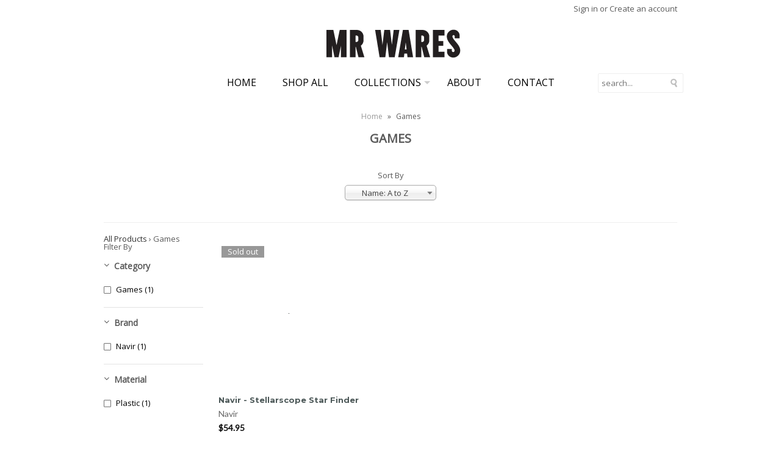

--- FILE ---
content_type: text/html; charset=utf-8
request_url: https://www.mrwares.com/collections/types?q=Games
body_size: 24344
content:
<!DOCTYPE html>
<!--[if lt IE 7 ]><html class="ie ie6" lang="en"> <![endif]-->
<!--[if IE 7 ]><html class="ie ie7" lang="en"> <![endif]-->
<!--[if IE 8 ]><html class="ie ie8" lang="en"> <![endif]-->
<!--[if (gte IE 9)|!(IE)]><!--><html lang="en"> <!--<![endif]-->
<head>

    <!-- Google Web Fonts
  ================================================== -->

   <link href='//fonts.googleapis.com/css?family=Droid+Sans|Arvo|Playfair+Display|Lora|PT+Sans+Narrow|Ubuntu|PT+Serif|Lobster|Rokkitt|Copse|Antic|Dynalight|Droid+Serif|Open+Sans|Raleway:300|Bentham|Playball|Merriweather|Oswald' rel='stylesheet' type='text/css'>
    
    <!-- Basic Page Needs
  ================================================== -->
    <style>.spf-filter-loading #gf-products > *:not(.spf-product--skeleton), .spf-filter-loading [data-globo-filter-items] > *:not(.spf-product--skeleton){visibility: hidden; opacity: 0}</style>
<link rel="preconnect" href="https://filter-v1.globosoftware.net" />
<script>
  document.getElementsByTagName('html')[0].classList.add('spf-filter-loading');
  window.addEventListener("globoFilterRenderCompleted",function(e){document.getElementsByTagName('html')[0].classList.remove('spf-filter-loading')})
  window.sortByRelevance = false;
  window.moneyFormat = "${{amount}}";
  window.GloboMoneyFormat = "${{amount}}";
  window.GloboMoneyWithCurrencyFormat = "${{amount}} AUD";
  window.filterPriceRate = 1;
  window.filterPriceAdjustment = 1;

  window.shopCurrency = "AUD";
  window.currentCurrency = "AUD";

  window.isMultiCurrency = false;
  window.globoFilterAssetsUrl = '//www.mrwares.com/cdn/shop/t/3/assets/';
  window.assetsUrl = '//www.mrwares.com/cdn/shop/t/3/assets/';
  window.filesUrl = '//www.mrwares.com/cdn/shop/files/';
  var page_id = 1;
  var globo_filters_json = {"default":34572}
  var GloboFilterConfig = {
    api: {
      filterUrl: "https://filter-v1.globosoftware.net/filter",
      searchUrl: "https://filter-v1.globosoftware.net/search",
      url: "https://filter-v1.globosoftware.net",
    },
    shop: {
      name: "Mr Wares",
      url: "https://www.mrwares.com",
      domain: "mr-wares.myshopify.com",
      is_multicurrency: false,
      currency: "AUD",
      cur_currency: "AUD",
      cur_locale: "en",
      cur_country: "AU",
      locale: "en",
      root_url: "",
      country_code: "AU",
      product_image: {width: 500, height: 500},
      no_image_url: "https://cdn.shopify.com/s/images/themes/product-1.png",
      themeStoreId: 459,
      swatches:  [],
      newUrlStruct: false,
      translation: {"default":{"search":{"suggestions":"Suggestions","collections":"Collections","pages":"Pages","products":"Products","view_all":"Search for","not_found":"Sorry, nothing found for"},"filter":{"filter_by":"Filter By","clear_all":"Clear All","clear":"Clear","in_stock":"In Stock","out_of_stock":"Out of Stock","ready_to_ship":"Ready to ship"},"sort":{"sort_by":"Sort By","manually":"Featured","availability_in_stock_first":"Availability","best_selling":"Best Selling","alphabetically_a_z":"Alphabetically, A-Z","alphabetically_z_a":"Alphabetically, Z-A","price_low_to_high":"Price, low to high","price_high_to_low":"Price, high to low","date_new_to_old":"Date, new to old","date_old_to_new":"Date, old to new","sale_off":"% Sale off"},"product":{"add_to_cart":"Add to cart","unavailable":"Unavailable","sold_out":"Sold out","sale":"Sale","load_more":"Load more","limit":"Show"}}},
      redirects: null,
      images: ["1nstagram.png","allgone.png","amex.png","arrows.png","background.jpg","Behance.png","bg_direction_nav.png","Blogger.png","btn-search.png","chosen-sprite.png","controls.png","dankort.png","deviantArt.png","Digg.png","diners.png","discover.png","Dribbble.png","Facebook.png","fancybox_sprite.png","fancy_close.png","fancy_nav_left.png","fancy_nav_right.png","Feed.png","flexnav.png","Flickr.png","forbru.png","Forrst.png","google.png","GooglePlus.png","Gowalla.png","gray_auto.png","gray_next.png","gray_pager.png","gray_prev.png","green.png","instagram.png","jcb.png","Last.fm.png","leftpromo.jpg","LinkedIn.png","logo.png","maestro.png","mastercard.png","midpromo.jpg","minus.png","mustard.png","Myspace.png","navy.png","paypa.png","paypal.png","Pinterest.png","plus.png","red.png","rightpromo.jpg","sale.png","search-bg.png","Share-This.png","shopifyandyou.png","Skype.png","slide1.jpg","slide2.jpg","slide3.jpg","slide4.jpg","slide5.jpg","slide6.jpg","slide7.jpg","slide8.jpg","soldout.png","solo.png","Stumbleupon.png","Tumblr.png","Twitter.png","Vimeo.png","visa.png","walnut.png","Wordpress.png","YouTube.png"],
      settings: {"use_logo_image":true,"heading_color":"#000000","text_color":"#5a5a5a","link_color":"#333333","dotted_color":"#eeeeee","bg":"no_bg","background":"#ffffff","sale-color":"#e64643","frontpage-text-area":false,"keywords":"Mr Wares","search-check":true,"font":"'Open Sans', sans-serif;","headings_font":"'Open Sans', sans-serif;","h1-size":"20px","h2-size":"14px","h3-size":"16px","h4-size":"14px","h5-size":"14px","h6-size":"14px","font-size":"13px","navigation-font":"'Open Sans', sans-serif;","nav_weight":"normal","nav_size":"16px","navigation-transform":"uppercase","dropdown-transform":"uppercase","navigation":"#da1f3d","nav_color":"#000000","nav_hover_color":"transparent","nav_dropdown_color":"#333333","dropdown_background_color":"#f5f5f5","dropdown_hover_link_color":"#eeeeee","nav_hover_link_color":"#000000","slide1_url":"\/collections\/all","slide1_alt":"Slide 1 Alt Text","slide-2-check":true,"slide2_url":"\/collections\/all","slide2_alt":"Slide 2 Alt Text","slide-3-check":true,"slide3_url":"\/collections\/all","slide3_alt":"Slide 3 Alt Text","slide-4-check":true,"slide4_url":"\/collections\/all","slide4_alt":"Slide 4 Alt Text","slide-5-check":true,"slide5_url":"\/collections\/all","slide5_alt":"Slide 5 Alt Text","slide-6-check":true,"slide6_url":"\/collections\/all","slide6_alt":"Slide 6 Alt Text","slide-7-check":true,"slide7_url":"\/collections\/all","slide7_alt":"Slide 7 Alt Text","slide-8-check":true,"slide8_url":"\/collections\/all","slide8_alt":"Slide 8 Alt Text","slide-9-check":false,"slide9_url":"\/collections\/all","slide9_alt":"Slide 9 Alt Text","slide-10-check":false,"slide10_url":"\/collections\/all","slide10_alt":"Slide 10 Alt Text","promo":false,"leftlink":"\/collections\/all","promo1_alt":"Left Promo Alt Text","midlink":"\/collections\/clocks-watches","promo2_alt":"Middle Promo Alt Text","rightlink":"\/collections\/all","promo3_alt":"Right Promo Alt Text","col1_img":"\/\/www.mrwares.com\/cdn\/shop\/files\/ezgif.com-webp-to-jpg_8caa8097-d61a-45b6-afff-1db60980b282.jpg?v=1613545247","col1_img_alt":"Wildlife Garden Hooks","col1_img_url":"\/collections\/wildlife-garden-hooks","col2_img":"\/\/www.mrwares.com\/cdn\/shop\/files\/ezgif.com-webp-to-jpg_2.jpg?v=1613545247","col2_img_alt":"Ichendorf Milano Tumblers","col2_img_url":"\/collections\/ichendorf-milano-tumblers","col3_img":"\/\/www.mrwares.com\/cdn\/shop\/files\/ezgif.com-webp-to-jpg_1.jpg?v=1613545247","col3_img_alt":"Schiesser Revival T-Shirts","col3_img_url":"\/collections\/schiesser-revival-t-shirts","col4_img":"\/\/www.mrwares.com\/cdn\/shop\/files\/ezgif.com-webp-to-jpg_3.jpg?v=1613545248","col4_img_alt":"Wallace Sewell Scarves","col4_img_url":"\/collections\/wallace-sewell-scarves","col5_img":"\/\/www.mrwares.com\/cdn\/shop\/files\/ezgif.com-webp-to-jpg_37f07a54-cf9e-4bb1-8747-936a15ba17ac.jpg?v=1613545248","col5_img_alt":"Haws Watering Cans and Mist Sprays","col5_img_url":"\/collections\/haws-watering-cans-and-mist-sprays","sort-dropdown-a-check":true,"sort-dropdown-b-check":false,"sort_by_color":"Black, Blue, Green, Orange, Red, Silver, White, Yellow, Chrome, Polished, Grey Melange, Ebonised Boxwood, Burgundy, Graphite, Titanium, Amber Yellow, Lime Yellow, Aurora Red, Steel Blue, Neutral Grey, Dark Violet, Tourmaline, Turquoise, Ivory, Copper, Steel, Natural, Setesdal, Bringeklut-Telemark, Sunnmore, Norland and Fuse, Tortoise Shell, Federal Blue, Bauer Orange, Aqua, Bauer Yellow, Parrot Green, Cocoa, Midnight,Orange Interior, British Woodland,Royal Stewart Tartan, Nickel, Brass","sort-dropdown-c-check":false,"sort_by_size":"S, M, L,XL","sort-dropdown-v-check":false,"sort_by_vendor_label":"Brand","sort-dropdown-d-check":false,"sort_by_anything_else_label":"Category","sort_by_anything_else":"","show_tabs":true,"tab1_title":"Returns","tab1":"\u003cstrong\u003eShop with confidence\u003c\/strong\u003e \u003cp\u003eYou can shop at Mr Wares knowing that if you are not completely satisfied with your purchase, you can simply return it to Mr Wares and we will provide you with an exchange or in the case of faulty items a repair, replacement or refund according to the procedures outlined in our \u003ca href=\"\/pages\/return-policy\"\u003ereturns policy\u003c\/a\u003e.\u003c\/p\u003e","tab2_title":"Delivery","tab2":"\u003cstrong\u003eStandard Shipping\u003c\/strong\u003e \u003cp\u003e$14.95 standard shipping within Australia.\u003c\/p\u003e \u003cp\u003eComplimentary standard shipping within Australia on items purchased with a total value of $200 or greater.\u003c\/p\u003e \u003cp\u003e\u003cstrong\u003eBulky Items\u003c\/strong\u003e\u003c\/p\u003e \u003cp\u003eNon-standard, bulky and heavy items or items outside of Australia Post guidelines may incur additional costs.  Mr Wares will contact you and quote any additional shipping charges. Mr Wares will fully refund purchases if additional shipping costs exceed the purchaser’s expectations.\u003c\/p\u003e \u003cp\u003e\u003cstrong\u003eInternational Shipping\u003c\/strong\u003e\u003c\/p\u003e \u003cp\u003e$39.95 for most deliveries outside of Australia. You may wish to \u003ca href=\"\/pages\/contact-us\"\u003econtact\u003c\/a\u003e Mr Wares for a quote.\u003c\/p\u003e \u003cp\u003e\u003cstrong\u003eEstimated Delivery Time\u003c\/strong\u003e\u003c\/p\u003e \u003cp\u003eStandard delivery: between 3 – 7 days.  Non-metropolitan or remote areas may require additional time.\u003c\/p\u003e \u003cp\u003eDeliveries are made on weekdays only.\u003c\/p\u003e \u003cp\u003eIn some cases a signature is required on delivery.  Where a signature can not be obtained for delivery a notification card will be left providing pick-up information.\u003c\/p\u003e \u003cp\u003e\u003cstrong\u003eExpress and Special Delivery\u003c\/strong\u003e\u003c\/p\u003e \u003cp\u003eExpress Shipping from $19.95. Please \u003ca href=\"\/pages\/contact-us\"\u003econtact\u003c\/a\u003e Mr Wares to arrange special delivery.\u003c\/p\u003e","tab3_title":"","tab3":"","show_related_products":true,"related_prod_title":"Similar items","show_recent_products":true,"recent_prod_title":"Others Also Bought","homepage-blog":"news","footer-background":"#ffffff","footer-top-border":"#eeeeee","footer-bottom-border":"#eeeeee","footer_text":"About the company","footer-header-color":"#da1f3d","footer-text-color":"#666666","mailchimp":"\/\/mrwares.us7.list-manage.com\/subscribe\/post?u=e1b2d45065a1fd8b47e5d9a53\u0026amp;id=adb5e9783d","show_twitter":false,"twittername":"MrWares","show_facebook":true,"facebook_url":"https:\/\/www.facebook.com\/pages\/Mr-Wares\/373320876124111","show_pinterest":false,"pinterest_url":"http:\/\/pinterest.com\/mrwares\/","show_tumblr":false,"tumblr_url":"Enter URL","show_flickr":false,"flickr_url":"enter url","show_youtube":false,"youtube_url":"http:\/\/www.youtube.com\/channel\/UC93hz9WiUKeMhHXv7m275vA","show_googleplus":false,"googleplus_url":"enter url","show_vimeo":false,"vimeo_url":"enter url","show_rss":false,"show_blogger":false,"blogger_url":"enter url","show_linkedin":false,"linkedin_url":"enter url","show_lastfm":false,"lastfm_url":"enter url","show_instagram":true,"instagram_url":"http:\/\/instagram.com\/mrwares","american_express":false,"dankort":false,"diners":false,"discover":false,"forbru":false,"google":false,"jcb":false,"maestro":false,"mastercard":false,"paypal":false,"solo":false,"visa":false,"checkout_header_image":null,"checkout_use_storefront_logo":false,"checkout_logo_image":null,"checkout_logo_position":"left","checkout_logo_size":"medium","checkout_body_background_image":null,"checkout_body_background_color":"#fff","checkout_input_background_color_mode":"white","checkout_sidebar_background_image":null,"checkout_sidebar_background_color":"#fafafa","checkout_heading_font":"Helvetica Neue","checkout_body_font":"Helvetica Neue","checkout_accent_color":"#2a9dcc","checkout_button_color":"#2a9dcc","checkout_error_color":"#ff6d6d","checkout_use_header_image":false,"checkout_logo":"","checkout_use_body_background_image":false,"checkout_use_sidebar_background_image":false,"customer_layout":"theme","checkout_banner_background_color":"#fff","checkout_call_to_action_color":"#8fc243","sort_by_anything_one_label":"Brands","sort_by_anything_one":"","sort_by_vendor":""},
      separate_options: null,
      home_filter: false,
      page: "collection",
      cache: true,
      layout: "app",
      useCustomTemplate: false
    },
    taxes: null,
    special_countries: null,
    adjustments: null,

    year_make_model: {
      id: null
    },
    filter: {
      id: globo_filters_json[page_id] || globo_filters_json['default'] || 0,
      layout: 1,
      showCount: true,
      showRefine: true,
      isLoadMore: 1,
      filter_on_search_page: true
    },
    search:{
      enable: true,
      zero_character_suggestion: false,
      layout: 1,
    },
    collection: {
      id:0,
      handle:'types',
      sort: 'title-ascending',
      tags: null,
      vendor: null,
      type: "Games",
      term: null,
      limit: 12,
      products_count: 9,
      enableCollectionSearch: false,
      showSelectedVariantInfo: true,
      excludeTags: null
    },
    customer: false,
    selector: {
      sortBy: '.collection-sorting',
      pagination: '.pagination:first, .paginate:first, .pagination-custom:first, #pagination:first, #gf_pagination_wrap',
      products: '.grid.grid-collage'
    }
  };

</script>
<script defer src="//www.mrwares.com/cdn/shop/t/3/assets/v5.globo.filter.lib.js?v=171391880242461423661696317915"></script>
<link rel="preload stylesheet" href="//www.mrwares.com/cdn/shop/t/3/assets/v5.globo.filter.css?v=77075388189167434221599029016" as="style">

<link rel="preload stylesheet" href="//www.mrwares.com/cdn/shop/t/3/assets/v5.globo.search.css?v=557" as="style">





    
     <title>Games | Mr Wares</title>
    
    
    
	<link rel="canonical" href="https://www.mrwares.com/collections/types?q=games" />

    <!-- Mobile Specific Metas
  ================================================== -->
	<meta name="viewport" content="width=device-width, initial-scale=1, maximum-scale=1">

    <!-- CSS
  ================================================== -->
	<link href="//www.mrwares.com/cdn/shop/t/3/assets/base.css?v=112798253748875286941597303526" rel="stylesheet" type="text/css" media="all" />
	<link href="//www.mrwares.com/cdn/shop/t/3/assets/skeleton.css?v=92715097651978020721597303566" rel="stylesheet" type="text/css" media="all" />
	<link href="//www.mrwares.com/cdn/shop/t/3/assets/layout.css?v=62741757059059106241597303552" rel="stylesheet" type="text/css" media="all" />
    <link href="//www.mrwares.com/cdn/shop/t/3/assets/stylesheet.css?v=169739279973900057931696302406" rel="stylesheet" type="text/css" media="all" />
    <link href="//www.mrwares.com/cdn/shop/t/3/assets/flexslider.css?v=5981617509958588881696302406" rel="stylesheet" type="text/css" media="all" />
    <link href="//www.mrwares.com/cdn/shop/t/3/assets/colorbox.css?v=50447194536706920461597303531" rel="stylesheet" type="text/css" media="all" />
    <link href="//www.mrwares.com/cdn/shop/t/3/assets/chosen.css?v=70299388370759052111597303530" rel="stylesheet" type="text/css" media="all" />
	<link href="//www.mrwares.com/cdn/shop/t/3/assets/custom.scss.css?v=97127185113562025391601247361" rel="stylesheet" type="text/css" media="all" />
    <link href="//www.mrwares.com/cdn/shop/t/3/assets/slick.css?v=72376615944862524581597380903" rel="stylesheet" type="text/css" media="all" />

    <!--[if IE 7]>
    <link href="//www.mrwares.com/cdn/shop/t/3/assets/ie7.css?v=173202355345939848621597303546" rel="stylesheet" type="text/css" media="all" />
    <![endif]-->

    <!--[if lt IE 9]>
		<script src="//html5shim.googlecode.com/svn/trunk/html5.js"></script>
	<![endif]-->
    
    <!-- JS
    
    ================================================= -->
    
    <script type="text/javascript" src="//ajax.googleapis.com/ajax/libs/jquery/1.7/jquery.min.js"></script>
    <script src="//www.mrwares.com/cdn/shop/t/3/assets/option_selection.js?v=87692997066167643821597303559" type="text/javascript"></script>
    <script src="//www.mrwares.com/cdn/shop/t/3/assets/jquery.flexslider.js?v=147588907645023219071597303548" type="text/javascript"></script>
    <script src="//www.mrwares.com/cdn/shop/t/3/assets/jquery.lazyload.min.js?v=2791664636361705721597303549" type="text/javascript"></script>
    <script src="//www.mrwares.com/cdn/shop/t/3/assets/theme.js?v=119267398264995827941597303574" type="text/javascript"></script>
    <script src="//www.mrwares.com/cdn/shop/t/3/assets/jquery.tweet.js?v=68989149227238623451597303551" type="text/javascript"></script>
    <script src="//www.mrwares.com/cdn/shop/t/3/assets/jquery.colorbox.js?v=63697806822638142031597303547" type="text/javascript"></script>
    <script src="" type="text/javascript"></script>
    <script src="//www.mrwares.com/cdn/shop/t/3/assets/chosen.jquery.js?v=82558754715037652021597303530" type="text/javascript"></script>
    <script src="//www.mrwares.com/cdn/shop/t/3/assets/slick.js?v=173593755464005782991597380883" type="text/javascript"></script>
    
    <!--[if (gte IE 6)&(lte IE 8)]>
    <script src="//www.mrwares.com/cdn/shop/t/3/assets/selectivizr-min.js?v=53916545486504562791597303565" type="text/javascript"></script>
    <![endif]-->   
    
    <script>window.performance && window.performance.mark && window.performance.mark('shopify.content_for_header.start');</script><meta id="shopify-digital-wallet" name="shopify-digital-wallet" content="/2337949/digital_wallets/dialog">
<meta name="shopify-checkout-api-token" content="48865ee879a15a09679e57d310dc40a5">
<script async="async" src="/checkouts/internal/preloads.js?locale=en-AU"></script>
<link rel="preconnect" href="https://shop.app" crossorigin="anonymous">
<script async="async" src="https://shop.app/checkouts/internal/preloads.js?locale=en-AU&shop_id=2337949" crossorigin="anonymous"></script>
<script id="apple-pay-shop-capabilities" type="application/json">{"shopId":2337949,"countryCode":"AU","currencyCode":"AUD","merchantCapabilities":["supports3DS"],"merchantId":"gid:\/\/shopify\/Shop\/2337949","merchantName":"Mr Wares","requiredBillingContactFields":["postalAddress","email"],"requiredShippingContactFields":["postalAddress","email"],"shippingType":"shipping","supportedNetworks":["visa","masterCard","amex","jcb"],"total":{"type":"pending","label":"Mr Wares","amount":"1.00"},"shopifyPaymentsEnabled":true,"supportsSubscriptions":true}</script>
<script id="shopify-features" type="application/json">{"accessToken":"48865ee879a15a09679e57d310dc40a5","betas":["rich-media-storefront-analytics"],"domain":"www.mrwares.com","predictiveSearch":true,"shopId":2337949,"locale":"en"}</script>
<script>var Shopify = Shopify || {};
Shopify.shop = "mr-wares.myshopify.com";
Shopify.locale = "en";
Shopify.currency = {"active":"AUD","rate":"1.0"};
Shopify.country = "AU";
Shopify.theme = {"name":"Vantage - RTW 8\/13\/20","id":108334252183,"schema_name":null,"schema_version":null,"theme_store_id":null,"role":"main"};
Shopify.theme.handle = "null";
Shopify.theme.style = {"id":null,"handle":null};
Shopify.cdnHost = "www.mrwares.com/cdn";
Shopify.routes = Shopify.routes || {};
Shopify.routes.root = "/";</script>
<script type="module">!function(o){(o.Shopify=o.Shopify||{}).modules=!0}(window);</script>
<script>!function(o){function n(){var o=[];function n(){o.push(Array.prototype.slice.apply(arguments))}return n.q=o,n}var t=o.Shopify=o.Shopify||{};t.loadFeatures=n(),t.autoloadFeatures=n()}(window);</script>
<script>
  window.ShopifyPay = window.ShopifyPay || {};
  window.ShopifyPay.apiHost = "shop.app\/pay";
  window.ShopifyPay.redirectState = null;
</script>
<script id="shop-js-analytics" type="application/json">{"pageType":"collection"}</script>
<script defer="defer" async type="module" src="//www.mrwares.com/cdn/shopifycloud/shop-js/modules/v2/client.init-shop-cart-sync_BApSsMSl.en.esm.js"></script>
<script defer="defer" async type="module" src="//www.mrwares.com/cdn/shopifycloud/shop-js/modules/v2/chunk.common_CBoos6YZ.esm.js"></script>
<script type="module">
  await import("//www.mrwares.com/cdn/shopifycloud/shop-js/modules/v2/client.init-shop-cart-sync_BApSsMSl.en.esm.js");
await import("//www.mrwares.com/cdn/shopifycloud/shop-js/modules/v2/chunk.common_CBoos6YZ.esm.js");

  window.Shopify.SignInWithShop?.initShopCartSync?.({"fedCMEnabled":true,"windoidEnabled":true});

</script>
<script>
  window.Shopify = window.Shopify || {};
  if (!window.Shopify.featureAssets) window.Shopify.featureAssets = {};
  window.Shopify.featureAssets['shop-js'] = {"shop-cart-sync":["modules/v2/client.shop-cart-sync_DJczDl9f.en.esm.js","modules/v2/chunk.common_CBoos6YZ.esm.js"],"init-fed-cm":["modules/v2/client.init-fed-cm_BzwGC0Wi.en.esm.js","modules/v2/chunk.common_CBoos6YZ.esm.js"],"init-windoid":["modules/v2/client.init-windoid_BS26ThXS.en.esm.js","modules/v2/chunk.common_CBoos6YZ.esm.js"],"shop-cash-offers":["modules/v2/client.shop-cash-offers_DthCPNIO.en.esm.js","modules/v2/chunk.common_CBoos6YZ.esm.js","modules/v2/chunk.modal_Bu1hFZFC.esm.js"],"shop-button":["modules/v2/client.shop-button_D_JX508o.en.esm.js","modules/v2/chunk.common_CBoos6YZ.esm.js"],"init-shop-email-lookup-coordinator":["modules/v2/client.init-shop-email-lookup-coordinator_DFwWcvrS.en.esm.js","modules/v2/chunk.common_CBoos6YZ.esm.js"],"shop-toast-manager":["modules/v2/client.shop-toast-manager_tEhgP2F9.en.esm.js","modules/v2/chunk.common_CBoos6YZ.esm.js"],"shop-login-button":["modules/v2/client.shop-login-button_DwLgFT0K.en.esm.js","modules/v2/chunk.common_CBoos6YZ.esm.js","modules/v2/chunk.modal_Bu1hFZFC.esm.js"],"avatar":["modules/v2/client.avatar_BTnouDA3.en.esm.js"],"init-shop-cart-sync":["modules/v2/client.init-shop-cart-sync_BApSsMSl.en.esm.js","modules/v2/chunk.common_CBoos6YZ.esm.js"],"pay-button":["modules/v2/client.pay-button_BuNmcIr_.en.esm.js","modules/v2/chunk.common_CBoos6YZ.esm.js"],"init-shop-for-new-customer-accounts":["modules/v2/client.init-shop-for-new-customer-accounts_DrjXSI53.en.esm.js","modules/v2/client.shop-login-button_DwLgFT0K.en.esm.js","modules/v2/chunk.common_CBoos6YZ.esm.js","modules/v2/chunk.modal_Bu1hFZFC.esm.js"],"init-customer-accounts-sign-up":["modules/v2/client.init-customer-accounts-sign-up_TlVCiykN.en.esm.js","modules/v2/client.shop-login-button_DwLgFT0K.en.esm.js","modules/v2/chunk.common_CBoos6YZ.esm.js","modules/v2/chunk.modal_Bu1hFZFC.esm.js"],"shop-follow-button":["modules/v2/client.shop-follow-button_C5D3XtBb.en.esm.js","modules/v2/chunk.common_CBoos6YZ.esm.js","modules/v2/chunk.modal_Bu1hFZFC.esm.js"],"checkout-modal":["modules/v2/client.checkout-modal_8TC_1FUY.en.esm.js","modules/v2/chunk.common_CBoos6YZ.esm.js","modules/v2/chunk.modal_Bu1hFZFC.esm.js"],"init-customer-accounts":["modules/v2/client.init-customer-accounts_C0Oh2ljF.en.esm.js","modules/v2/client.shop-login-button_DwLgFT0K.en.esm.js","modules/v2/chunk.common_CBoos6YZ.esm.js","modules/v2/chunk.modal_Bu1hFZFC.esm.js"],"lead-capture":["modules/v2/client.lead-capture_Cq0gfm7I.en.esm.js","modules/v2/chunk.common_CBoos6YZ.esm.js","modules/v2/chunk.modal_Bu1hFZFC.esm.js"],"shop-login":["modules/v2/client.shop-login_BmtnoEUo.en.esm.js","modules/v2/chunk.common_CBoos6YZ.esm.js","modules/v2/chunk.modal_Bu1hFZFC.esm.js"],"payment-terms":["modules/v2/client.payment-terms_BHOWV7U_.en.esm.js","modules/v2/chunk.common_CBoos6YZ.esm.js","modules/v2/chunk.modal_Bu1hFZFC.esm.js"]};
</script>
<script>(function() {
  var isLoaded = false;
  function asyncLoad() {
    if (isLoaded) return;
    isLoaded = true;
    var urls = ["https:\/\/cdn.shopify.com\/s\/files\/1\/0233\/7949\/t\/3\/assets\/globo.filter.init.js?shop=mr-wares.myshopify.com"];
    for (var i = 0; i < urls.length; i++) {
      var s = document.createElement('script');
      s.type = 'text/javascript';
      s.async = true;
      s.src = urls[i];
      var x = document.getElementsByTagName('script')[0];
      x.parentNode.insertBefore(s, x);
    }
  };
  if(window.attachEvent) {
    window.attachEvent('onload', asyncLoad);
  } else {
    window.addEventListener('load', asyncLoad, false);
  }
})();</script>
<script id="__st">var __st={"a":2337949,"offset":39600,"reqid":"b7fe61e4-69fb-4492-b434-59c241b3d446-1768894261","pageurl":"www.mrwares.com\/collections\/types?q=Games","u":"f9480fd7c4b9","p":"types"};</script>
<script>window.ShopifyPaypalV4VisibilityTracking = true;</script>
<script id="captcha-bootstrap">!function(){'use strict';const t='contact',e='account',n='new_comment',o=[[t,t],['blogs',n],['comments',n],[t,'customer']],c=[[e,'customer_login'],[e,'guest_login'],[e,'recover_customer_password'],[e,'create_customer']],r=t=>t.map((([t,e])=>`form[action*='/${t}']:not([data-nocaptcha='true']) input[name='form_type'][value='${e}']`)).join(','),a=t=>()=>t?[...document.querySelectorAll(t)].map((t=>t.form)):[];function s(){const t=[...o],e=r(t);return a(e)}const i='password',u='form_key',d=['recaptcha-v3-token','g-recaptcha-response','h-captcha-response',i],f=()=>{try{return window.sessionStorage}catch{return}},m='__shopify_v',_=t=>t.elements[u];function p(t,e,n=!1){try{const o=window.sessionStorage,c=JSON.parse(o.getItem(e)),{data:r}=function(t){const{data:e,action:n}=t;return t[m]||n?{data:e,action:n}:{data:t,action:n}}(c);for(const[e,n]of Object.entries(r))t.elements[e]&&(t.elements[e].value=n);n&&o.removeItem(e)}catch(o){console.error('form repopulation failed',{error:o})}}const l='form_type',E='cptcha';function T(t){t.dataset[E]=!0}const w=window,h=w.document,L='Shopify',v='ce_forms',y='captcha';let A=!1;((t,e)=>{const n=(g='f06e6c50-85a8-45c8-87d0-21a2b65856fe',I='https://cdn.shopify.com/shopifycloud/storefront-forms-hcaptcha/ce_storefront_forms_captcha_hcaptcha.v1.5.2.iife.js',D={infoText:'Protected by hCaptcha',privacyText:'Privacy',termsText:'Terms'},(t,e,n)=>{const o=w[L][v],c=o.bindForm;if(c)return c(t,g,e,D).then(n);var r;o.q.push([[t,g,e,D],n]),r=I,A||(h.body.append(Object.assign(h.createElement('script'),{id:'captcha-provider',async:!0,src:r})),A=!0)});var g,I,D;w[L]=w[L]||{},w[L][v]=w[L][v]||{},w[L][v].q=[],w[L][y]=w[L][y]||{},w[L][y].protect=function(t,e){n(t,void 0,e),T(t)},Object.freeze(w[L][y]),function(t,e,n,w,h,L){const[v,y,A,g]=function(t,e,n){const i=e?o:[],u=t?c:[],d=[...i,...u],f=r(d),m=r(i),_=r(d.filter((([t,e])=>n.includes(e))));return[a(f),a(m),a(_),s()]}(w,h,L),I=t=>{const e=t.target;return e instanceof HTMLFormElement?e:e&&e.form},D=t=>v().includes(t);t.addEventListener('submit',(t=>{const e=I(t);if(!e)return;const n=D(e)&&!e.dataset.hcaptchaBound&&!e.dataset.recaptchaBound,o=_(e),c=g().includes(e)&&(!o||!o.value);(n||c)&&t.preventDefault(),c&&!n&&(function(t){try{if(!f())return;!function(t){const e=f();if(!e)return;const n=_(t);if(!n)return;const o=n.value;o&&e.removeItem(o)}(t);const e=Array.from(Array(32),(()=>Math.random().toString(36)[2])).join('');!function(t,e){_(t)||t.append(Object.assign(document.createElement('input'),{type:'hidden',name:u})),t.elements[u].value=e}(t,e),function(t,e){const n=f();if(!n)return;const o=[...t.querySelectorAll(`input[type='${i}']`)].map((({name:t})=>t)),c=[...d,...o],r={};for(const[a,s]of new FormData(t).entries())c.includes(a)||(r[a]=s);n.setItem(e,JSON.stringify({[m]:1,action:t.action,data:r}))}(t,e)}catch(e){console.error('failed to persist form',e)}}(e),e.submit())}));const S=(t,e)=>{t&&!t.dataset[E]&&(n(t,e.some((e=>e===t))),T(t))};for(const o of['focusin','change'])t.addEventListener(o,(t=>{const e=I(t);D(e)&&S(e,y())}));const B=e.get('form_key'),M=e.get(l),P=B&&M;t.addEventListener('DOMContentLoaded',(()=>{const t=y();if(P)for(const e of t)e.elements[l].value===M&&p(e,B);[...new Set([...A(),...v().filter((t=>'true'===t.dataset.shopifyCaptcha))])].forEach((e=>S(e,t)))}))}(h,new URLSearchParams(w.location.search),n,t,e,['guest_login'])})(!0,!0)}();</script>
<script integrity="sha256-4kQ18oKyAcykRKYeNunJcIwy7WH5gtpwJnB7kiuLZ1E=" data-source-attribution="shopify.loadfeatures" defer="defer" src="//www.mrwares.com/cdn/shopifycloud/storefront/assets/storefront/load_feature-a0a9edcb.js" crossorigin="anonymous"></script>
<script crossorigin="anonymous" defer="defer" src="//www.mrwares.com/cdn/shopifycloud/storefront/assets/shopify_pay/storefront-65b4c6d7.js?v=20250812"></script>
<script data-source-attribution="shopify.dynamic_checkout.dynamic.init">var Shopify=Shopify||{};Shopify.PaymentButton=Shopify.PaymentButton||{isStorefrontPortableWallets:!0,init:function(){window.Shopify.PaymentButton.init=function(){};var t=document.createElement("script");t.src="https://www.mrwares.com/cdn/shopifycloud/portable-wallets/latest/portable-wallets.en.js",t.type="module",document.head.appendChild(t)}};
</script>
<script data-source-attribution="shopify.dynamic_checkout.buyer_consent">
  function portableWalletsHideBuyerConsent(e){var t=document.getElementById("shopify-buyer-consent"),n=document.getElementById("shopify-subscription-policy-button");t&&n&&(t.classList.add("hidden"),t.setAttribute("aria-hidden","true"),n.removeEventListener("click",e))}function portableWalletsShowBuyerConsent(e){var t=document.getElementById("shopify-buyer-consent"),n=document.getElementById("shopify-subscription-policy-button");t&&n&&(t.classList.remove("hidden"),t.removeAttribute("aria-hidden"),n.addEventListener("click",e))}window.Shopify?.PaymentButton&&(window.Shopify.PaymentButton.hideBuyerConsent=portableWalletsHideBuyerConsent,window.Shopify.PaymentButton.showBuyerConsent=portableWalletsShowBuyerConsent);
</script>
<script data-source-attribution="shopify.dynamic_checkout.cart.bootstrap">document.addEventListener("DOMContentLoaded",(function(){function t(){return document.querySelector("shopify-accelerated-checkout-cart, shopify-accelerated-checkout")}if(t())Shopify.PaymentButton.init();else{new MutationObserver((function(e,n){t()&&(Shopify.PaymentButton.init(),n.disconnect())})).observe(document.body,{childList:!0,subtree:!0})}}));
</script>
<script id='scb4127' type='text/javascript' async='' src='https://www.mrwares.com/cdn/shopifycloud/privacy-banner/storefront-banner.js'></script><link id="shopify-accelerated-checkout-styles" rel="stylesheet" media="screen" href="https://www.mrwares.com/cdn/shopifycloud/portable-wallets/latest/accelerated-checkout-backwards-compat.css" crossorigin="anonymous">
<style id="shopify-accelerated-checkout-cart">
        #shopify-buyer-consent {
  margin-top: 1em;
  display: inline-block;
  width: 100%;
}

#shopify-buyer-consent.hidden {
  display: none;
}

#shopify-subscription-policy-button {
  background: none;
  border: none;
  padding: 0;
  text-decoration: underline;
  font-size: inherit;
  cursor: pointer;
}

#shopify-subscription-policy-button::before {
  box-shadow: none;
}

      </style>

<script>window.performance && window.performance.mark && window.performance.mark('shopify.content_for_header.end');</script>
    
    

    <!-- Favicons
	================================================== -->
	<link rel="shortcut icon" href="images/favicon.ico">
	<link rel="apple-touch-icon" href="images/apple-touch-icon.png">
	<link rel="apple-touch-icon" sizes="72x72" href="images/apple-touch-icon-72x72.png">
	<link rel="apple-touch-icon" sizes="114x114" href="images/apple-touch-icon-114x114.png">

<link href="https://monorail-edge.shopifysvc.com" rel="dns-prefetch">
<script>(function(){if ("sendBeacon" in navigator && "performance" in window) {try {var session_token_from_headers = performance.getEntriesByType('navigation')[0].serverTiming.find(x => x.name == '_s').description;} catch {var session_token_from_headers = undefined;}var session_cookie_matches = document.cookie.match(/_shopify_s=([^;]*)/);var session_token_from_cookie = session_cookie_matches && session_cookie_matches.length === 2 ? session_cookie_matches[1] : "";var session_token = session_token_from_headers || session_token_from_cookie || "";function handle_abandonment_event(e) {var entries = performance.getEntries().filter(function(entry) {return /monorail-edge.shopifysvc.com/.test(entry.name);});if (!window.abandonment_tracked && entries.length === 0) {window.abandonment_tracked = true;var currentMs = Date.now();var navigation_start = performance.timing.navigationStart;var payload = {shop_id: 2337949,url: window.location.href,navigation_start,duration: currentMs - navigation_start,session_token,page_type: "collection"};window.navigator.sendBeacon("https://monorail-edge.shopifysvc.com/v1/produce", JSON.stringify({schema_id: "online_store_buyer_site_abandonment/1.1",payload: payload,metadata: {event_created_at_ms: currentMs,event_sent_at_ms: currentMs}}));}}window.addEventListener('pagehide', handle_abandonment_event);}}());</script>
<script id="web-pixels-manager-setup">(function e(e,d,r,n,o){if(void 0===o&&(o={}),!Boolean(null===(a=null===(i=window.Shopify)||void 0===i?void 0:i.analytics)||void 0===a?void 0:a.replayQueue)){var i,a;window.Shopify=window.Shopify||{};var t=window.Shopify;t.analytics=t.analytics||{};var s=t.analytics;s.replayQueue=[],s.publish=function(e,d,r){return s.replayQueue.push([e,d,r]),!0};try{self.performance.mark("wpm:start")}catch(e){}var l=function(){var e={modern:/Edge?\/(1{2}[4-9]|1[2-9]\d|[2-9]\d{2}|\d{4,})\.\d+(\.\d+|)|Firefox\/(1{2}[4-9]|1[2-9]\d|[2-9]\d{2}|\d{4,})\.\d+(\.\d+|)|Chrom(ium|e)\/(9{2}|\d{3,})\.\d+(\.\d+|)|(Maci|X1{2}).+ Version\/(15\.\d+|(1[6-9]|[2-9]\d|\d{3,})\.\d+)([,.]\d+|)( \(\w+\)|)( Mobile\/\w+|) Safari\/|Chrome.+OPR\/(9{2}|\d{3,})\.\d+\.\d+|(CPU[ +]OS|iPhone[ +]OS|CPU[ +]iPhone|CPU IPhone OS|CPU iPad OS)[ +]+(15[._]\d+|(1[6-9]|[2-9]\d|\d{3,})[._]\d+)([._]\d+|)|Android:?[ /-](13[3-9]|1[4-9]\d|[2-9]\d{2}|\d{4,})(\.\d+|)(\.\d+|)|Android.+Firefox\/(13[5-9]|1[4-9]\d|[2-9]\d{2}|\d{4,})\.\d+(\.\d+|)|Android.+Chrom(ium|e)\/(13[3-9]|1[4-9]\d|[2-9]\d{2}|\d{4,})\.\d+(\.\d+|)|SamsungBrowser\/([2-9]\d|\d{3,})\.\d+/,legacy:/Edge?\/(1[6-9]|[2-9]\d|\d{3,})\.\d+(\.\d+|)|Firefox\/(5[4-9]|[6-9]\d|\d{3,})\.\d+(\.\d+|)|Chrom(ium|e)\/(5[1-9]|[6-9]\d|\d{3,})\.\d+(\.\d+|)([\d.]+$|.*Safari\/(?![\d.]+ Edge\/[\d.]+$))|(Maci|X1{2}).+ Version\/(10\.\d+|(1[1-9]|[2-9]\d|\d{3,})\.\d+)([,.]\d+|)( \(\w+\)|)( Mobile\/\w+|) Safari\/|Chrome.+OPR\/(3[89]|[4-9]\d|\d{3,})\.\d+\.\d+|(CPU[ +]OS|iPhone[ +]OS|CPU[ +]iPhone|CPU IPhone OS|CPU iPad OS)[ +]+(10[._]\d+|(1[1-9]|[2-9]\d|\d{3,})[._]\d+)([._]\d+|)|Android:?[ /-](13[3-9]|1[4-9]\d|[2-9]\d{2}|\d{4,})(\.\d+|)(\.\d+|)|Mobile Safari.+OPR\/([89]\d|\d{3,})\.\d+\.\d+|Android.+Firefox\/(13[5-9]|1[4-9]\d|[2-9]\d{2}|\d{4,})\.\d+(\.\d+|)|Android.+Chrom(ium|e)\/(13[3-9]|1[4-9]\d|[2-9]\d{2}|\d{4,})\.\d+(\.\d+|)|Android.+(UC? ?Browser|UCWEB|U3)[ /]?(15\.([5-9]|\d{2,})|(1[6-9]|[2-9]\d|\d{3,})\.\d+)\.\d+|SamsungBrowser\/(5\.\d+|([6-9]|\d{2,})\.\d+)|Android.+MQ{2}Browser\/(14(\.(9|\d{2,})|)|(1[5-9]|[2-9]\d|\d{3,})(\.\d+|))(\.\d+|)|K[Aa][Ii]OS\/(3\.\d+|([4-9]|\d{2,})\.\d+)(\.\d+|)/},d=e.modern,r=e.legacy,n=navigator.userAgent;return n.match(d)?"modern":n.match(r)?"legacy":"unknown"}(),u="modern"===l?"modern":"legacy",c=(null!=n?n:{modern:"",legacy:""})[u],f=function(e){return[e.baseUrl,"/wpm","/b",e.hashVersion,"modern"===e.buildTarget?"m":"l",".js"].join("")}({baseUrl:d,hashVersion:r,buildTarget:u}),m=function(e){var d=e.version,r=e.bundleTarget,n=e.surface,o=e.pageUrl,i=e.monorailEndpoint;return{emit:function(e){var a=e.status,t=e.errorMsg,s=(new Date).getTime(),l=JSON.stringify({metadata:{event_sent_at_ms:s},events:[{schema_id:"web_pixels_manager_load/3.1",payload:{version:d,bundle_target:r,page_url:o,status:a,surface:n,error_msg:t},metadata:{event_created_at_ms:s}}]});if(!i)return console&&console.warn&&console.warn("[Web Pixels Manager] No Monorail endpoint provided, skipping logging."),!1;try{return self.navigator.sendBeacon.bind(self.navigator)(i,l)}catch(e){}var u=new XMLHttpRequest;try{return u.open("POST",i,!0),u.setRequestHeader("Content-Type","text/plain"),u.send(l),!0}catch(e){return console&&console.warn&&console.warn("[Web Pixels Manager] Got an unhandled error while logging to Monorail."),!1}}}}({version:r,bundleTarget:l,surface:e.surface,pageUrl:self.location.href,monorailEndpoint:e.monorailEndpoint});try{o.browserTarget=l,function(e){var d=e.src,r=e.async,n=void 0===r||r,o=e.onload,i=e.onerror,a=e.sri,t=e.scriptDataAttributes,s=void 0===t?{}:t,l=document.createElement("script"),u=document.querySelector("head"),c=document.querySelector("body");if(l.async=n,l.src=d,a&&(l.integrity=a,l.crossOrigin="anonymous"),s)for(var f in s)if(Object.prototype.hasOwnProperty.call(s,f))try{l.dataset[f]=s[f]}catch(e){}if(o&&l.addEventListener("load",o),i&&l.addEventListener("error",i),u)u.appendChild(l);else{if(!c)throw new Error("Did not find a head or body element to append the script");c.appendChild(l)}}({src:f,async:!0,onload:function(){if(!function(){var e,d;return Boolean(null===(d=null===(e=window.Shopify)||void 0===e?void 0:e.analytics)||void 0===d?void 0:d.initialized)}()){var d=window.webPixelsManager.init(e)||void 0;if(d){var r=window.Shopify.analytics;r.replayQueue.forEach((function(e){var r=e[0],n=e[1],o=e[2];d.publishCustomEvent(r,n,o)})),r.replayQueue=[],r.publish=d.publishCustomEvent,r.visitor=d.visitor,r.initialized=!0}}},onerror:function(){return m.emit({status:"failed",errorMsg:"".concat(f," has failed to load")})},sri:function(e){var d=/^sha384-[A-Za-z0-9+/=]+$/;return"string"==typeof e&&d.test(e)}(c)?c:"",scriptDataAttributes:o}),m.emit({status:"loading"})}catch(e){m.emit({status:"failed",errorMsg:(null==e?void 0:e.message)||"Unknown error"})}}})({shopId: 2337949,storefrontBaseUrl: "https://www.mrwares.com",extensionsBaseUrl: "https://extensions.shopifycdn.com/cdn/shopifycloud/web-pixels-manager",monorailEndpoint: "https://monorail-edge.shopifysvc.com/unstable/produce_batch",surface: "storefront-renderer",enabledBetaFlags: ["2dca8a86"],webPixelsConfigList: [{"id":"72548534","eventPayloadVersion":"v1","runtimeContext":"LAX","scriptVersion":"1","type":"CUSTOM","privacyPurposes":["ANALYTICS"],"name":"Google Analytics tag (migrated)"},{"id":"shopify-app-pixel","configuration":"{}","eventPayloadVersion":"v1","runtimeContext":"STRICT","scriptVersion":"0450","apiClientId":"shopify-pixel","type":"APP","privacyPurposes":["ANALYTICS","MARKETING"]},{"id":"shopify-custom-pixel","eventPayloadVersion":"v1","runtimeContext":"LAX","scriptVersion":"0450","apiClientId":"shopify-pixel","type":"CUSTOM","privacyPurposes":["ANALYTICS","MARKETING"]}],isMerchantRequest: false,initData: {"shop":{"name":"Mr Wares","paymentSettings":{"currencyCode":"AUD"},"myshopifyDomain":"mr-wares.myshopify.com","countryCode":"AU","storefrontUrl":"https:\/\/www.mrwares.com"},"customer":null,"cart":null,"checkout":null,"productVariants":[],"purchasingCompany":null},},"https://www.mrwares.com/cdn","fcfee988w5aeb613cpc8e4bc33m6693e112",{"modern":"","legacy":""},{"shopId":"2337949","storefrontBaseUrl":"https:\/\/www.mrwares.com","extensionBaseUrl":"https:\/\/extensions.shopifycdn.com\/cdn\/shopifycloud\/web-pixels-manager","surface":"storefront-renderer","enabledBetaFlags":"[\"2dca8a86\"]","isMerchantRequest":"false","hashVersion":"fcfee988w5aeb613cpc8e4bc33m6693e112","publish":"custom","events":"[[\"page_viewed\",{}]]"});</script><script>
  window.ShopifyAnalytics = window.ShopifyAnalytics || {};
  window.ShopifyAnalytics.meta = window.ShopifyAnalytics.meta || {};
  window.ShopifyAnalytics.meta.currency = 'AUD';
  var meta = {"page":{"pageType":"types","requestId":"b7fe61e4-69fb-4492-b434-59c241b3d446-1768894261"}};
  for (var attr in meta) {
    window.ShopifyAnalytics.meta[attr] = meta[attr];
  }
</script>
<script class="analytics">
  (function () {
    var customDocumentWrite = function(content) {
      var jquery = null;

      if (window.jQuery) {
        jquery = window.jQuery;
      } else if (window.Checkout && window.Checkout.$) {
        jquery = window.Checkout.$;
      }

      if (jquery) {
        jquery('body').append(content);
      }
    };

    var hasLoggedConversion = function(token) {
      if (token) {
        return document.cookie.indexOf('loggedConversion=' + token) !== -1;
      }
      return false;
    }

    var setCookieIfConversion = function(token) {
      if (token) {
        var twoMonthsFromNow = new Date(Date.now());
        twoMonthsFromNow.setMonth(twoMonthsFromNow.getMonth() + 2);

        document.cookie = 'loggedConversion=' + token + '; expires=' + twoMonthsFromNow;
      }
    }

    var trekkie = window.ShopifyAnalytics.lib = window.trekkie = window.trekkie || [];
    if (trekkie.integrations) {
      return;
    }
    trekkie.methods = [
      'identify',
      'page',
      'ready',
      'track',
      'trackForm',
      'trackLink'
    ];
    trekkie.factory = function(method) {
      return function() {
        var args = Array.prototype.slice.call(arguments);
        args.unshift(method);
        trekkie.push(args);
        return trekkie;
      };
    };
    for (var i = 0; i < trekkie.methods.length; i++) {
      var key = trekkie.methods[i];
      trekkie[key] = trekkie.factory(key);
    }
    trekkie.load = function(config) {
      trekkie.config = config || {};
      trekkie.config.initialDocumentCookie = document.cookie;
      var first = document.getElementsByTagName('script')[0];
      var script = document.createElement('script');
      script.type = 'text/javascript';
      script.onerror = function(e) {
        var scriptFallback = document.createElement('script');
        scriptFallback.type = 'text/javascript';
        scriptFallback.onerror = function(error) {
                var Monorail = {
      produce: function produce(monorailDomain, schemaId, payload) {
        var currentMs = new Date().getTime();
        var event = {
          schema_id: schemaId,
          payload: payload,
          metadata: {
            event_created_at_ms: currentMs,
            event_sent_at_ms: currentMs
          }
        };
        return Monorail.sendRequest("https://" + monorailDomain + "/v1/produce", JSON.stringify(event));
      },
      sendRequest: function sendRequest(endpointUrl, payload) {
        // Try the sendBeacon API
        if (window && window.navigator && typeof window.navigator.sendBeacon === 'function' && typeof window.Blob === 'function' && !Monorail.isIos12()) {
          var blobData = new window.Blob([payload], {
            type: 'text/plain'
          });

          if (window.navigator.sendBeacon(endpointUrl, blobData)) {
            return true;
          } // sendBeacon was not successful

        } // XHR beacon

        var xhr = new XMLHttpRequest();

        try {
          xhr.open('POST', endpointUrl);
          xhr.setRequestHeader('Content-Type', 'text/plain');
          xhr.send(payload);
        } catch (e) {
          console.log(e);
        }

        return false;
      },
      isIos12: function isIos12() {
        return window.navigator.userAgent.lastIndexOf('iPhone; CPU iPhone OS 12_') !== -1 || window.navigator.userAgent.lastIndexOf('iPad; CPU OS 12_') !== -1;
      }
    };
    Monorail.produce('monorail-edge.shopifysvc.com',
      'trekkie_storefront_load_errors/1.1',
      {shop_id: 2337949,
      theme_id: 108334252183,
      app_name: "storefront",
      context_url: window.location.href,
      source_url: "//www.mrwares.com/cdn/s/trekkie.storefront.cd680fe47e6c39ca5d5df5f0a32d569bc48c0f27.min.js"});

        };
        scriptFallback.async = true;
        scriptFallback.src = '//www.mrwares.com/cdn/s/trekkie.storefront.cd680fe47e6c39ca5d5df5f0a32d569bc48c0f27.min.js';
        first.parentNode.insertBefore(scriptFallback, first);
      };
      script.async = true;
      script.src = '//www.mrwares.com/cdn/s/trekkie.storefront.cd680fe47e6c39ca5d5df5f0a32d569bc48c0f27.min.js';
      first.parentNode.insertBefore(script, first);
    };
    trekkie.load(
      {"Trekkie":{"appName":"storefront","development":false,"defaultAttributes":{"shopId":2337949,"isMerchantRequest":null,"themeId":108334252183,"themeCityHash":"6422682285809957063","contentLanguage":"en","currency":"AUD","eventMetadataId":"24257e68-52cb-4d35-84e8-7c5f44fb24c1"},"isServerSideCookieWritingEnabled":true,"monorailRegion":"shop_domain","enabledBetaFlags":["65f19447"]},"Session Attribution":{},"S2S":{"facebookCapiEnabled":false,"source":"trekkie-storefront-renderer","apiClientId":580111}}
    );

    var loaded = false;
    trekkie.ready(function() {
      if (loaded) return;
      loaded = true;

      window.ShopifyAnalytics.lib = window.trekkie;

      var originalDocumentWrite = document.write;
      document.write = customDocumentWrite;
      try { window.ShopifyAnalytics.merchantGoogleAnalytics.call(this); } catch(error) {};
      document.write = originalDocumentWrite;

      window.ShopifyAnalytics.lib.page(null,{"pageType":"types","requestId":"b7fe61e4-69fb-4492-b434-59c241b3d446-1768894261","shopifyEmitted":true});

      var match = window.location.pathname.match(/checkouts\/(.+)\/(thank_you|post_purchase)/)
      var token = match? match[1]: undefined;
      if (!hasLoggedConversion(token)) {
        setCookieIfConversion(token);
        
      }
    });


        var eventsListenerScript = document.createElement('script');
        eventsListenerScript.async = true;
        eventsListenerScript.src = "//www.mrwares.com/cdn/shopifycloud/storefront/assets/shop_events_listener-3da45d37.js";
        document.getElementsByTagName('head')[0].appendChild(eventsListenerScript);

})();</script>
  <script>
  if (!window.ga || (window.ga && typeof window.ga !== 'function')) {
    window.ga = function ga() {
      (window.ga.q = window.ga.q || []).push(arguments);
      if (window.Shopify && window.Shopify.analytics && typeof window.Shopify.analytics.publish === 'function') {
        window.Shopify.analytics.publish("ga_stub_called", {}, {sendTo: "google_osp_migration"});
      }
      console.error("Shopify's Google Analytics stub called with:", Array.from(arguments), "\nSee https://help.shopify.com/manual/promoting-marketing/pixels/pixel-migration#google for more information.");
    };
    if (window.Shopify && window.Shopify.analytics && typeof window.Shopify.analytics.publish === 'function') {
      window.Shopify.analytics.publish("ga_stub_initialized", {}, {sendTo: "google_osp_migration"});
    }
  }
</script>
<script
  defer
  src="https://www.mrwares.com/cdn/shopifycloud/perf-kit/shopify-perf-kit-3.0.4.min.js"
  data-application="storefront-renderer"
  data-shop-id="2337949"
  data-render-region="gcp-us-central1"
  data-page-type="collection"
  data-theme-instance-id="108334252183"
  data-theme-name=""
  data-theme-version=""
  data-monorail-region="shop_domain"
  data-resource-timing-sampling-rate="10"
  data-shs="true"
  data-shs-beacon="true"
  data-shs-export-with-fetch="true"
  data-shs-logs-sample-rate="1"
  data-shs-beacon-endpoint="https://www.mrwares.com/api/collect"
></script>
</head>

<body>
<div id="wrapper" class="container">
  <div id="header" class="sixteen columns">	

    <ul id="cart" class="row">
    
    <li>
    
                
                <a href="/account/login" id="customer_login_link">Sign in</a> or <a href="/account/register" id="customer_register_link">Create an account</a>
                

            
    </li>
    
    </ul>

    <div id="logo">
    <h1>
          <a href="/"><img src="//www.mrwares.com/cdn/shop/t/3/assets/logo.png?v=150508128848230063841597303555" alt="Mr Wares" style="border: 0;" class="scale-with-grid"/></a>
          </h1>
    </div> 
   
<div class="clear"></div>
  </div>
    
    <div id="nav-icon3" class="mobile_only">
  <span></span>
  <span></span>
  <span></span>
  <span></span>
</div>
  
  <ul class="site-nav" id="AccessibleNav">
                
                  
                    <li class="no_dropdown site-nav__item">
                      <a
                        href="/"
                        class="site-nav__link"
                        data-meganav-type="child"
                        >
                          Home
                      </a>
                    </li>
                  
                
                  
                    <li class="no_dropdown site-nav__item">
                      <a
                        href="/collections/all"
                        class="site-nav__link"
                        data-meganav-type="child"
                        >
                          Shop All
                      </a>
                    </li>
                  
                
                  
                  
                    <li
                      class="collections site-nav__item site-nav--has-dropdown "
                      aria-haspopup="true"
                      data-meganav-type="parent">
                      <a
                        href="/collections/all"
                        class="site-nav__link"
                        data-meganav-type="parent"
                        aria-controls="MenuParent-3"
                        aria-expanded="false"
                        >
                          Collections
                          <span class="icon icon-arrow-down" aria-hidden="true"></span>
                      </a>
                      <ul
                        id="MenuParent-3"
                        class="site-nav__dropdown "
                        data-meganav-dropdown>
                        
                          
                            <li>
                              <a
                                href="/collections/sunglasses"
                                class="site-nav__dropdown-link"
                                data-meganav-type="child"
                                
                                tabindex="-1">
                                  Accessories
                              </a>
                            </li>
                          
                        
                          
                            <li>
                              <a
                                href="/collections/audio"
                                class="site-nav__dropdown-link"
                                data-meganav-type="child"
                                
                                tabindex="-1">
                                  Audio
                              </a>
                            </li>
                          
                        
                          
                            <li>
                              <a
                                href="/collections/bags"
                                class="site-nav__dropdown-link"
                                data-meganav-type="child"
                                
                                tabindex="-1">
                                  Bags
                              </a>
                            </li>
                          
                        
                          
                            <li>
                              <a
                                href="/collections/bar"
                                class="site-nav__dropdown-link"
                                data-meganav-type="child"
                                
                                tabindex="-1">
                                  Bar
                              </a>
                            </li>
                          
                        
                          
                            <li>
                              <a
                                href="/collections/candles"
                                class="site-nav__dropdown-link"
                                data-meganav-type="child"
                                
                                tabindex="-1">
                                  Candles and Incense
                              </a>
                            </li>
                          
                        
                          
                            <li>
                              <a
                                href="/collections/children"
                                class="site-nav__dropdown-link"
                                data-meganav-type="child"
                                
                                tabindex="-1">
                                  Children
                              </a>
                            </li>
                          
                        
                          
                            <li>
                              <a
                                href="/collections/clocks-watches"
                                class="site-nav__dropdown-link"
                                data-meganav-type="child"
                                
                                tabindex="-1">
                                  Clocks &amp; Watches
                              </a>
                            </li>
                          
                        
                          
                            <li>
                              <a
                                href="/collections/clothing"
                                class="site-nav__dropdown-link"
                                data-meganav-type="child"
                                
                                tabindex="-1">
                                  Clothing
                              </a>
                            </li>
                          
                        
                          
                            <li>
                              <a
                                href="/collections/games"
                                class="site-nav__dropdown-link"
                                data-meganav-type="child"
                                
                                tabindex="-1">
                                  Games
                              </a>
                            </li>
                          
                        
                          
                            <li>
                              <a
                                href="/collections/garden"
                                class="site-nav__dropdown-link"
                                data-meganav-type="child"
                                
                                tabindex="-1">
                                  Garden &amp; Outdoors
                              </a>
                            </li>
                          
                        
                          
                            <li>
                              <a
                                href="/collections/grooming"
                                class="site-nav__dropdown-link"
                                data-meganav-type="child"
                                
                                tabindex="-1">
                                  Grooming
                              </a>
                            </li>
                          
                        
                          
                            <li>
                              <a
                                href="/collections/kitchen-laundry"
                                class="site-nav__dropdown-link"
                                data-meganav-type="child"
                                
                                tabindex="-1">
                                  Kitchen &amp; Laundry
                              </a>
                            </li>
                          
                        
                          
                            <li>
                              <a
                                href="/collections/lighting"
                                class="site-nav__dropdown-link"
                                data-meganav-type="child"
                                
                                tabindex="-1">
                                  Lighting
                              </a>
                            </li>
                          
                        
                          
                            <li>
                              <a
                                href="/collections/pet"
                                class="site-nav__dropdown-link"
                                data-meganav-type="child"
                                
                                tabindex="-1">
                                  Pet
                              </a>
                            </li>
                          
                        
                          
                            <li>
                              <a
                                href="/collections/phone-tablet-laptop"
                                class="site-nav__dropdown-link"
                                data-meganav-type="child"
                                
                                tabindex="-1">
                                  Phone, Tablet &amp; Laptop
                              </a>
                            </li>
                          
                        
                          
                            <li>
                              <a
                                href="/collections/soft-furnishings"
                                class="site-nav__dropdown-link"
                                data-meganav-type="child"
                                
                                tabindex="-1">
                                  Soft Furnishings
                              </a>
                            </li>
                          
                        
                          
                            <li>
                              <a
                                href="/collections/stationery"
                                class="site-nav__dropdown-link"
                                data-meganav-type="child"
                                
                                tabindex="-1">
                                  Stationery
                              </a>
                            </li>
                          
                        
                          
                            <li>
                              <a
                                href="/collections/tabletop"
                                class="site-nav__dropdown-link"
                                data-meganav-type="child"
                                
                                tabindex="-1">
                                  Tabletop
                              </a>
                            </li>
                          
                        
                          
                            <li>
                              <a
                                href="/collections/travel"
                                class="site-nav__dropdown-link"
                                data-meganav-type="child"
                                
                                tabindex="-1">
                                  Travel
                              </a>
                            </li>
                          
                        
                          
                            <li>
                              <a
                                href="/collections/umbrellas"
                                class="site-nav__dropdown-link"
                                data-meganav-type="child"
                                
                                tabindex="-1">
                                  Umbrellas
                              </a>
                            </li>
                          
                        
                          
                            <li>
                              <a
                                href="/collections/wallets"
                                class="site-nav__dropdown-link"
                                data-meganav-type="child"
                                
                                tabindex="-1">
                                  Wallets
                              </a>
                            </li>
                          
                        
                      </ul>
                      <div class="arrow-down"></div>
                    </li>
                  
                
                  
                    <li class="no_dropdown site-nav__item">
                      <a
                        href="/pages/about-us"
                        class="site-nav__link"
                        data-meganav-type="child"
                        >
                          About 
                      </a>
                    </li>
                  
                
                  
                    <li class="no_dropdown site-nav__item">
                      <a
                        href="/pages/contact-us"
                        class="site-nav__link"
                        data-meganav-type="child"
                        >
                          Contact
                      </a>
                    </li>
                  
                

                   
          <div id="search">
                  <form action="/search" method="get">
                      <input type="text" name="q" id="q" class="search-field" placeholder="search..." />
                      <input type="image" src="//www.mrwares.com/cdn/shop/t/3/assets/btn-search.png?v=29863076036989700621597303528" class="search-button" name="search-button" id="seek" />
                  </form>
          </div>
          
                	
             
              </ul> 
  
  

  
  <script type="text/javascript">
  jQuery(function( $ ){
  $(document).ready(function(){
	$('#nav-icon1,#nav-icon2,#nav-icon3,#nav-icon4').click(function(){
		$(this).toggleClass('open');
        $('#AccessibleNav').toggleClass('show');
	});
    
    $('.site-nav--has-dropdown').click(function(){
        $('.site-nav__dropdown').toggleClass('show');
	});
    
});
    
  
   
    });
</script>
  
 <!--
    <div id="navigation" class="sixteen columns">
          <nav class="primary">
               <ul id="nav">
                
                   <li><a href="/" title="">Home</a>
                   
            
                   </li>
            	
                   <li><a href="/collections/all" title="">Catalogue</a>
                   
            
			<div class="arrow-down"></div>
            <ul>
            <div class="arrow-up"></div>
              
              <li><a href="/collections/sunglasses">Accessories</a></li>
              
              <li><a href="/collections/audio">Audio</a></li>
              
              <li><a href="/collections/bags">Bags</a></li>
              
              <li><a href="/collections/bar">Bar</a></li>
              
              <li><a href="/collections/candles">Candles and Incense</a></li>
              
              <li><a href="/collections/children">Children</a></li>
              
              <li><a href="/collections/clocks-watches">Clocks & Watches</a></li>
              
              <li><a href="/collections/clothing">Clothing</a></li>
              
              <li><a href="/collections/games">Games</a></li>
              
              <li><a href="/collections/garden">Garden & Outdoors</a></li>
              
              <li><a href="/collections/grooming">Grooming</a></li>
              
              <li><a href="/collections/haws-watering-cans-and-mist-sprays">Haws Watering Cans and Mist Sprays</a></li>
              
              <li><a href="/collections/ichendorf-milano-tumblers">Ichendorf Milano Tumblers</a></li>
              
              <li><a href="/collections/kitchen-laundry">Kitchen & Laundry</a></li>
              
              <li><a href="/collections/lighting">Lighting</a></li>
              
              <li><a href="/collections/pet">Pet</a></li>
              
              <li><a href="/collections/phone-tablet-laptop">Phone, Tablet & Laptop</a></li>
              
              <li><a href="/collections/schiesser-revival-t-shirts">Schiesser Revival T-Shirts</a></li>
              
              <li><a href="/collections/soft-furnishings">Soft Furnishings</a></li>
              
              <li><a href="/collections/stationery">Stationery</a></li>
              
              <li><a href="/collections/tabletop">Tabletop</a></li>
              
              <li><a href="/collections/travel">Travel</a></li>
              
              <li><a href="/collections/umbrellas">Umbrellas</a></li>
              
              <li><a href="/collections/wallace-sewell-scarves">Wallace Sewell Scarves</a></li>
              
              <li><a href="/collections/wallets">Wallets</a></li>
              
              <li><a href="/collections/wildlife-garden-hooks">Wildlife Garden Hooks</a></li>
              
            </ul>
            
                   </li>
            	
                   <li><a href="/pages/about-us" title="">About</a>
                   
            
                   </li>
            	
                   <li><a href="/pages/contact-us" title="">Contact</a>
                   
            
                   </li>
            	
                </ul>
            </nav>
              
          <div id="search">
                  <form action="/search" method="get">
                      <input type="text" name="q" id="q" class="search-field" placeholder="search..." />
                      <input type="image" src="//www.mrwares.com/cdn/shop/t/3/assets/btn-search.png?v=29863076036989700621597303528" class="search-button" name="search-button" id="seek" />
                  </form>
          </div>
          
    </div>
-->

<script type="text/javascript">
$(document).ready(function() {

    //build dropdown
    $("<select />").appendTo("#navigation nav");
    
    // Create default option "Go to..."
    $("<option />", {
       "selected": "selected",
	   "value"   : "",
	   "text"    : "Go to..."
	}).appendTo("nav select");	
	
	// Populate dropdowns with the first menu items
	$("ul#nav li a").each(function() {
	 	var el = $(this);
	 	$("<option />", {
	     	"value"   : el.attr("href"),
	    	"text"    : el.text()
	 	}).appendTo("nav select");
	});
	
	//make responsive dropdown menu actually work			
  	$("nav select").change(function() {
    	window.location = $(this).find("option:selected").val();
  	});

});	
</script>  

    <div id="content" class="sixteen columns">
	
	
		<div id="breadcrumb">
		  <a href="/" class="homepage-link" title="Back to the frontpage">Home</a>
		  
		      
		      <span class="separator">&raquo;</span>
		      <span class="page-title">Games</span>
		      
		  
		</div>
	
    
    <div id="collectionpage">


<div class="collection-description">
    <h1>Games</h1>
    
<script type="text/javascript" charset="utf-8">
$(document).ready(function() {
   $(".collection-description img").addClass("scale-with-grid"); 
});
</script>
</div>



<div class="clear"></div>

<div id="sorting-hat" class="row">
<ul id="sortme">


  <li class="clearfix filter">
     <p>Sort By</p>
    <select name="sortBox" id="sortBox" class="selectBox">
        <option value="a_z">Name: A to Z</option>
        <option value="z_a">Name: Z to A</option>                    
        <option value="l_h">Price: Low to High</option>                    
        <option value="h_l">Price: High to Low</option>                    
    </select>
    </li>  



  






</ul>  
                   
     
<script>
  /* Product Tag Filters - Good for any number of filters on any type of collection pages */
  /* Give you product tag filter select element a class of coll-filter */
  /* Give your collection select a class of coll-picker */
  /* Brought to you by Caroline Schnapp */
  var allFilters = jQuery('.coll-filter, .coll-picker');
  allFilters.change(function() {
    var newTags = [];
    jQuery('.coll-filter').each(function() { 
      if (jQuery(this).val()) {
        newTags.push(jQuery(this).val());
      }
    });
    if (newTags.length) {
      var query = newTags.join('+');
      if (jQuery('.coll-picker').length) {
        window.location.href = '/collections/' + jQuery('.coll-picker').val() + '/' + query;
      }
      else {
        window.location.href = jQuery('<a href="/collections/types?constraint=tag&amp;q=Games" title="Show products matching tag tag">tag</a>').attr('href').replace('tag', query);
      }
    } 
    else {
      if (jQuery('.coll-picker').length) {
        window.location.href = '/collections/' + jQuery('.coll-picker').val();
      }
      else {
        
        window.location.href = '/collections/types';
        
      }
    }
  });
   $(".coll-filter").chosen({ disable_search_threshold: 20 });
  $(".selectBox").chosen({ disable_search_threshold: 20 });
</script>
</div>

<nav class="breadcrumb" role="navigation" aria-label="breadcrumbs">
  <a href="/collections/all" title="All Products">All Products</a>
  
    <span aria-hidden="true">&rsaquo;</span>
    
      <span>Games</span>
    
  
</nav>

  
<ul data-sectionId="" data-settings='' id="gf-products" id="three-column-collectionlist"> 

    
    <li class="collectionitem one-third column" data-alpha="Areaware Cubebot - Natural Wood" data-price="4495">     
        <div class="three-column-collection-image">
        
        
        
              
        <script type="text/javascript" charset="utf-8">
        $(function(){
          $('.three-column-collection-image').each(function(){
                if($(this).find('img').length > 1) {
                    $(this).find('.img2').hide().css('visibility', 'visible');
                    $(this).hover(function(){
                      $(this).find('.img1').stop(true,true).fadeOut(0);
                      $(this).find('.img2').stop(true,true).fadeIn(0);
                    }, function(){
                       $(this).find('.img2').stop(true,true).fadeOut(0);
                       $(this).find('.img1').stop(true,true).fadeIn(0);
                    });
                }
            });
        }); 
        </script>
                  <a href="/collections/types/products/areaware-cubebot-natural" title="Areaware Cubebot - Natural Wood">
                  <img class="img1 lazy scale-with-grid" src="//www.mrwares.com/cdn/shop/products/ScreenShot2020-04-11at3.26.35pm_large.png?v=1586582938" alt="Areaware Cubebot - Natural Wood" />
                  <img class="img2 scale-with-grid" src="//www.mrwares.com/cdn/shop/products/ScreenShot2020-04-11at3.25.49pm_large.png?v=1586582940" alt="Areaware Cubebot - Natural Wood" /> 
                  </a>       
            
        
        </div>

        <div class="collection-products">
          <h2>
            <a href="/collections/types/products/areaware-cubebot-natural">Areaware Cubebot - Natural Wood<br /><span class="money">$44.95</span> </a>
          </h2>
        </div>
    </li>
  
    <li class="collectionitem one-third column" data-alpha="Be a Malevich Architectons" data-price="9995">     
        <div class="three-column-collection-image">
        
        <div class="gone"></div>
        
              
        <script type="text/javascript" charset="utf-8">
        $(function(){
          $('.three-column-collection-image').each(function(){
                if($(this).find('img').length > 1) {
                    $(this).find('.img2').hide().css('visibility', 'visible');
                    $(this).hover(function(){
                      $(this).find('.img1').stop(true,true).fadeOut(0);
                      $(this).find('.img2').stop(true,true).fadeIn(0);
                    }, function(){
                       $(this).find('.img2').stop(true,true).fadeOut(0);
                       $(this).find('.img1').stop(true,true).fadeIn(0);
                    });
                }
            });
        }); 
        </script>
                  <a href="/collections/types/products/be-a-malevich-architectons" title="Be a Malevich Architectons">
                  <img class="img1 lazy scale-with-grid" src="//www.mrwares.com/cdn/shop/products/CnTarTj_npGiGvr8sxyvZ0M9c6jGmCI3_fE6BRnPvJI_large.jpeg?v=1384337323" alt="Be a Malevich Architectons" />
                  <img class="img2 scale-with-grid" src="//www.mrwares.com/cdn/shop/products/N0IDPO4KtykW0hWn6DaYY0VM4nMpo09LWd4NDF9uRi0_large.jpeg?v=1384337583" alt="Be a Malevich Architectons" /> 
                  </a>       
            
        
        </div>

        <div class="collection-products">
          <h2>
            <a href="/collections/types/products/be-a-malevich-architectons">Be a Malevich Architectons<br /><span class="money">$99.95</span> </a>
          </h2>
        </div>
    </li>
  
    <li class="collectionitem one-third column" data-alpha="Misc. Goods Co. - Playing Cards" data-price="2995">     
        <div class="three-column-collection-image">
        
        
        
              
        <script type="text/javascript" charset="utf-8">
        $(function(){
          $('.three-column-collection-image').each(function(){
                if($(this).find('img').length > 1) {
                    $(this).find('.img2').hide().css('visibility', 'visible');
                    $(this).hover(function(){
                      $(this).find('.img1').stop(true,true).fadeOut(0);
                      $(this).find('.img2').stop(true,true).fadeIn(0);
                    }, function(){
                       $(this).find('.img2').stop(true,true).fadeOut(0);
                       $(this).find('.img1').stop(true,true).fadeIn(0);
                    });
                }
            });
        }); 
        </script>
                  <a href="/collections/types/products/misc" title="Misc. Goods Co. - Playing Cards">
                  <img class="img1 lazy scale-with-grid" src="//www.mrwares.com/cdn/shop/products/ScreenShot2022-02-16at3.25.21pm_large.png?v=1644985853" alt="Misc. Goods Co. - Playing Cards" />
                  <img class="img2 scale-with-grid" src="//www.mrwares.com/cdn/shop/products/ScreenShot2022-02-16at3.29.13pm_large.png?v=1644986460" alt="Misc. Goods Co. - Playing Cards" /> 
                  </a>       
            
        
        </div>

        <div class="collection-products">
          <h2>
            <a href="/collections/types/products/misc">Misc. Goods Co. - Playing Cards<br /><span class="money">$29.95</span> </a>
          </h2>
        </div>
    </li>
  
    <li class="collectionitem one-third column" data-alpha="Navir - Stellarscope Star Finder" data-price="5495">     
        <div class="three-column-collection-image">
        
        <div class="gone"></div>
        
              
        <script type="text/javascript" charset="utf-8">
        $(function(){
          $('.three-column-collection-image').each(function(){
                if($(this).find('img').length > 1) {
                    $(this).find('.img2').hide().css('visibility', 'visible');
                    $(this).hover(function(){
                      $(this).find('.img1').stop(true,true).fadeOut(0);
                      $(this).find('.img2').stop(true,true).fadeIn(0);
                    }, function(){
                       $(this).find('.img2').stop(true,true).fadeOut(0);
                       $(this).find('.img1').stop(true,true).fadeIn(0);
                    });
                }
            });
        }); 
        </script>
                  <a href="/collections/types/products/navir-stellarscope" title="Navir - Stellarscope Star Finder">
                  <img class="img1 lazy scale-with-grid" src="//www.mrwares.com/cdn/shop/products/ScreenShot2022-03-19at12.34.49pm_large.png?v=1647655355" alt="Navir - Stellarscope Star Finder" />
                  <img class="img2 scale-with-grid" src="//www.mrwares.com/cdn/shop/products/ScreenShot2022-03-19at12.36.18pm_large.png?v=1647655355" alt="Navir - Stellarscope Star Finder" /> 
                  </a>       
            
        
        </div>

        <div class="collection-products">
          <h2>
            <a href="/collections/types/products/navir-stellarscope">Navir - Stellarscope Star Finder<br /><span class="money">$54.95</span> </a>
          </h2>
        </div>
    </li>
  
    <li class="collectionitem one-third column" data-alpha="Pathfinders Kit Leonardo da Vinci Catapult" data-price="4495">     
        <div class="three-column-collection-image">
        
        <div class="gone"></div>
        
              
        <script type="text/javascript" charset="utf-8">
        $(function(){
          $('.three-column-collection-image').each(function(){
                if($(this).find('img').length > 1) {
                    $(this).find('.img2').hide().css('visibility', 'visible');
                    $(this).hover(function(){
                      $(this).find('.img1').stop(true,true).fadeOut(0);
                      $(this).find('.img2').stop(true,true).fadeIn(0);
                    }, function(){
                       $(this).find('.img2').stop(true,true).fadeOut(0);
                       $(this).find('.img1').stop(true,true).fadeIn(0);
                    });
                }
            });
        }); 
        </script>
                  <a href="/collections/types/products/pathfinders-leonardo-da-vinci-catapult-kit" title="Pathfinders Kit Leonardo da Vinci Catapult">
                  <img class="img1 lazy scale-with-grid" src="//www.mrwares.com/cdn/shop/products/catapult_large.jpg?v=1496978947" alt="Pathfinders Kit Leonardo da Vinci Catapult" />
                  <img class="img2 scale-with-grid" src="//www.mrwares.com/cdn/shop/products/6703_large.jpg?v=1496978948" alt="Pathfinders Kit Leonardo da Vinci Catapult" /> 
                  </a>       
            
        
        </div>

        <div class="collection-products">
          <h2>
            <a href="/collections/types/products/pathfinders-leonardo-da-vinci-catapult-kit">Pathfinders Kit Leonardo da Vinci Catapult<br /><span class="money">$44.95</span> </a>
          </h2>
        </div>
    </li>
  
    <li class="collectionitem one-third column" data-alpha="Pathfinders Kit Leonardo da Vinci Helicopter" data-price="4495">     
        <div class="three-column-collection-image">
        
        
        
              
        <script type="text/javascript" charset="utf-8">
        $(function(){
          $('.three-column-collection-image').each(function(){
                if($(this).find('img').length > 1) {
                    $(this).find('.img2').hide().css('visibility', 'visible');
                    $(this).hover(function(){
                      $(this).find('.img1').stop(true,true).fadeOut(0);
                      $(this).find('.img2').stop(true,true).fadeIn(0);
                    }, function(){
                       $(this).find('.img2').stop(true,true).fadeOut(0);
                       $(this).find('.img1').stop(true,true).fadeIn(0);
                    });
                }
            });
        }); 
        </script>
                  <a href="/collections/types/products/pathfinders-kit-leonardo-da-vinci-helicopter" title="Pathfinders Kit Leonardo da Vinci Helicopter">
                  <img class="img1 lazy scale-with-grid" src="//www.mrwares.com/cdn/shop/products/helicopter_large.jpg?v=1496980316" alt="Pathfinders Kit Leonardo da Vinci Helicopter" />
                  <img class="img2 scale-with-grid" src="//www.mrwares.com/cdn/shop/products/6705_large.jpg?v=1496980317" alt="Pathfinders Kit Leonardo da Vinci Helicopter" /> 
                  </a>       
            
        
        </div>

        <div class="collection-products">
          <h2>
            <a href="/collections/types/products/pathfinders-kit-leonardo-da-vinci-helicopter">Pathfinders Kit Leonardo da Vinci Helicopter<br /><span class="money">$44.95</span> </a>
          </h2>
        </div>
    </li>
  
    <li class="collectionitem one-third column" data-alpha="Pathfinders Kit Leonardo da Vinci Ornithopter" data-price="6995">     
        <div class="three-column-collection-image">
        
        
        
              
        <script type="text/javascript" charset="utf-8">
        $(function(){
          $('.three-column-collection-image').each(function(){
                if($(this).find('img').length > 1) {
                    $(this).find('.img2').hide().css('visibility', 'visible');
                    $(this).hover(function(){
                      $(this).find('.img1').stop(true,true).fadeOut(0);
                      $(this).find('.img2').stop(true,true).fadeIn(0);
                    }, function(){
                       $(this).find('.img2').stop(true,true).fadeOut(0);
                       $(this).find('.img1').stop(true,true).fadeIn(0);
                    });
                }
            });
        }); 
        </script>
                  <a href="/collections/types/products/pathfinders-kit-leonardo-da-vinci-ornithopter" title="Pathfinders Kit Leonardo da Vinci Ornithopter">
                  <img class="img1 lazy scale-with-grid" src="//www.mrwares.com/cdn/shop/products/ornithopter_large.jpg?v=1496982318" alt="Pathfinders Kit Leonardo da Vinci Ornithopter" />
                  <img class="img2 scale-with-grid" src="//www.mrwares.com/cdn/shop/products/6704_large.jpg?v=1496982319" alt="Pathfinders Kit Leonardo da Vinci Ornithopter" /> 
                  </a>       
            
        
        </div>

        <div class="collection-products">
          <h2>
            <a href="/collections/types/products/pathfinders-kit-leonardo-da-vinci-ornithopter">Pathfinders Kit Leonardo da Vinci Ornithopter<br /><span class="money">$69.95</span> </a>
          </h2>
        </div>
    </li>
  
    <li class="collectionitem one-third column" data-alpha="Pathfinders Kit Leonardo da Vinci Trebuchet" data-price="4995">     
        <div class="three-column-collection-image">
        
        
        
              
        <script type="text/javascript" charset="utf-8">
        $(function(){
          $('.three-column-collection-image').each(function(){
                if($(this).find('img').length > 1) {
                    $(this).find('.img2').hide().css('visibility', 'visible');
                    $(this).hover(function(){
                      $(this).find('.img1').stop(true,true).fadeOut(0);
                      $(this).find('.img2').stop(true,true).fadeIn(0);
                    }, function(){
                       $(this).find('.img2').stop(true,true).fadeOut(0);
                       $(this).find('.img1').stop(true,true).fadeIn(0);
                    });
                }
            });
        }); 
        </script>
                  <a href="/collections/types/products/pathfinders-kit-leonardo-da-vinci-trebuchet" title="Pathfinders Kit Leonardo da Vinci Trebuchet">
                  <img class="img1 lazy scale-with-grid" src="//www.mrwares.com/cdn/shop/products/trebuchet_large.jpg?v=1496980796" alt="Pathfinders Kit Leonardo da Vinci Trebuchet" />
                  <img class="img2 scale-with-grid" src="//www.mrwares.com/cdn/shop/products/6719_large.jpg?v=1496980798" alt="Pathfinders Kit Leonardo da Vinci Trebuchet" /> 
                  </a>       
            
        
        </div>

        <div class="collection-products">
          <h2>
            <a href="/collections/types/products/pathfinders-kit-leonardo-da-vinci-trebuchet">Pathfinders Kit Leonardo da Vinci Trebuchet<br /><span class="money">$49.95</span> </a>
          </h2>
        </div>
    </li>
  
    <li class="collectionitem one-third column" data-alpha="The Melbourne Map Jigsaw Puzzle" data-price="5995">     
        <div class="three-column-collection-image">
        
        
        
              
        <script type="text/javascript" charset="utf-8">
        $(function(){
          $('.three-column-collection-image').each(function(){
                if($(this).find('img').length > 1) {
                    $(this).find('.img2').hide().css('visibility', 'visible');
                    $(this).hover(function(){
                      $(this).find('.img1').stop(true,true).fadeOut(0);
                      $(this).find('.img2').stop(true,true).fadeIn(0);
                    }, function(){
                       $(this).find('.img2').stop(true,true).fadeOut(0);
                       $(this).find('.img1').stop(true,true).fadeIn(0);
                    });
                }
            });
        }); 
        </script>
                  <a href="/collections/types/products/the-melbourne-map-jigsaw-puzzle" title="The Melbourne Map Jigsaw Puzzle">
                  <img class="img1 lazy scale-with-grid" src="//www.mrwares.com/cdn/shop/products/New-Hero_large.png?v=1584760868" alt="The Melbourne Map Jigsaw Puzzle" />
                  <img class="img2 scale-with-grid" src="//www.mrwares.com/cdn/shop/products/puzzle_large.jpg?v=1584760881" alt="The Melbourne Map Jigsaw Puzzle" /> 
                  </a>       
            
        
        </div>

        <div class="collection-products">
          <h2>
            <a href="/collections/types/products/the-melbourne-map-jigsaw-puzzle">The Melbourne Map Jigsaw Puzzle<br /><span class="money">$59.95</span> </a>
          </h2>
        </div>
    </li>
  
  </ul>

<div class="clear"></div>

</div>


   <script type="text/javascript" charset="utf-8"> 
     $('img').trigger('appear');
    function setLazy(){
      $('.lazy').lazyload({
            effect: "fadeIn",
            threshold: 200
        });
setTimeout(function () {
  window.scrollTo(0, 1);
}, 500);
    }
    
    setLazy();

 var products_count = 9,
      pages_count = Math.ceil(products_count / 50),   
      base_url = location.pathname + "?page=",  
      i = 2;
  if (pages_count > 1){
    $('#pagination').hide(); 

    var getItems = function(){
            var dfd = $.Deferred(),
       collection = $('#three-column-collectionlist');
      
      for (i = 2; i <= pages_count;i++ ){    
        $.get(base_url + i, function(data){   
          var items = $(data).find('li.collectionitem');  
          collection.append(items);  
          setLazy();
            if (i = pages_count){
            dfd.resolve();
                }
            });
        }
    return dfd.promise();
}
    
    getItems().done(function(){
        setLazy();
        $('#pagination').hide();
        window.scroll(0,1);
    });
    }
    
    </script>

    
    
    </div>
 <div class="clear"></div>   
 
 <div class="row"></div>
 
</div>

<div id="footer">
    <div class="container">
        <ul id="big-footer" class="sixteen columns">
            <!--<div class="four columns alpha">
                <h4>About Us</h4>
                <p>About the company</p>
            </div>-->

            <li class="six columns alpha">
                <h4>Recent News</h4>
                
                    <ul>
                        <li>
                            <a href="/blogs/news/7838987-welcome-to-mr-wares">Welcome to Mr Wares</a>
                        </li>
                    </ul>
                                
            </li>
            
            <li class="six columns">
                <h4>Navigation</h4>
              
                <ul>
                   <li><a href="/blogs/news" title="">Blog</a></li>
                </ul>
                
                <ul>
                   <li><a href="/pages/terms" title="">Terms and Conditions</a></li>
                </ul>
                
                <ul>
                   <li><a href="/pages/return-policy" title="">Returns Policy</a></li>
                </ul>
                
                <ul>
                   <li><a href="/pages/privacy-policy" title="">Privacy Policy</a></li>
                </ul>
                
            </li>
            
            <li class="four columns omega">
                <h4>Connect</h4>
                <a href="https://www.facebook.com/pages/Mr-Wares/373320876124111"><img src="//www.mrwares.com/cdn/shop/t/3/assets/Facebook.png?v=113467076030332905941597303535"></a>
                
                
                
                
                
                
                
                
                
                
                
                 <a href="http://instagram.com/mrwares"><img src="//www.mrwares.com/cdn/shop/t/3/assets/instagram.png?v=145545705800782209531597303546"></a>
            
                
<div id="mc_embed_signup"><form action="//mrwares.us7.list-manage.com/subscribe/post?u=e1b2d45065a1fd8b47e5d9a53&amp;id=adb5e9783d" method="post" id="mc-embedded-subscribe-form" name="mc-embedded-subscribe-form" class="validate" target="_blank"><input value="" name="EMAIL" class="email" id="mce-EMAIL" placeholder="Join our mailing list" required="" type="email"><input value="JOIN" name="subscribe" id="mc-embedded-subscribe" class="button" type="submit"></form></div>        



        
            </li>  
        </ul>
        <div id="close" class="eight columns">
            
            
            
            
            
            
            
            
            
              
              
            
        </div>
        
        <div id="close-right" class="sixteen columns">
        &copy; Copyright Mr Wares
        </div>
    </div>   
</div>

<script>
// (c) Copyright 2011 Caroline Schnapp. All Rights Reserved. Contact: mllegeorgesand@gmail.com
// See http://wiki.shopify.com/Linked_Options

var Shopify = Shopify || {};

Shopify.optionsMap = {};

Shopify.updateOptionsInSelector = function(selectorIndex) {
    
  switch (selectorIndex) {
    case 0:
      var key = 'root';
      var selector = jQuery('.single-option-selector:eq(0)');
      break;
    case 1:
      var key = jQuery('.single-option-selector:eq(0)').val();
      var selector = jQuery('.single-option-selector:eq(1)');
      break;
    case 2:
      var key = jQuery('.single-option-selector:eq(0)').val();  
      key += ' / ' + jQuery('.single-option-selector:eq(1)').val();
      var selector = jQuery('.single-option-selector:eq(2)');
  }
  
  var initialValue = selector.val();
  selector.empty();    
  var availableOptions = Shopify.optionsMap[key];
  for (var i=0; i<availableOptions.length; i++) {
    var option = availableOptions[i];
    var newOption = jQuery('<option></option>').val(option).html(option);
    selector.append(newOption);
  }
  if (jQuery.inArray(initialValue, availableOptions) !== -1) {
    selector.val(initialValue);
  }
  selector.trigger('change');  
  
};

Shopify.linkOptionSelectors = function(product) {
  // Building our mapping object.
  for (var i=0; i<product.variants.length; i++) {
    var variant = product.variants[i];
    if (variant.available) {
      // Gathering values for the 1st drop-down.
      Shopify.optionsMap['root'] = Shopify.optionsMap['root'] || [];
      Shopify.optionsMap['root'].push(variant.option1);
      Shopify.optionsMap['root'] = Shopify.uniq(Shopify.optionsMap['root']);
      // Gathering values for the 2nd drop-down.
      if (product.options.length > 1) {
        var key = variant.option1;
        Shopify.optionsMap[key] = Shopify.optionsMap[key] || [];
        Shopify.optionsMap[key].push(variant.option2);
        Shopify.optionsMap[key] = Shopify.uniq(Shopify.optionsMap[key]);
      }
      // Gathering values for the 3rd drop-down.
      if (product.options.length === 3) {
        var key = variant.option1 + ' / ' + variant.option2;
        Shopify.optionsMap[key] = Shopify.optionsMap[key] || [];
        Shopify.optionsMap[key].push(variant.option3);
        Shopify.optionsMap[key] = Shopify.uniq(Shopify.optionsMap[key]);
      }
    }
  }
  // Update options right away.
  Shopify.updateOptionsInSelector(0);
  if (product.options.length > 1) Shopify.updateOptionsInSelector(1);
  if (product.options.length === 3) Shopify.updateOptionsInSelector(2);
  // When there is an update in the first dropdown.
  jQuery(".single-option-selector:eq(0)").change(function() {
    Shopify.updateOptionsInSelector(1);
    if (product.options.length === 3) Shopify.updateOptionsInSelector(2);
    return true;
  });
  // When there is an update in the second dropdown.
  jQuery(".single-option-selector:eq(1)").change(function() {
    if (product.options.length === 3) Shopify.updateOptionsInSelector(2);
    return true;
  });
  
};

</script>
<script>
window.themeAssetsUrl = '//www.mrwares.com/cdn/shop/t/3/assets/';
window.filesUrl = '//www.mrwares.com/cdn/shop/files/';
</script>

<script id="gspfSearchResult" type="template/html">
{% if result.isEmpty %}
  <li class="gf-search-no-result" aria-label="{% if translation.search.not_found %}{{translation.search.not_found }}{% else %}Sorry, nothing found for{% endif %} "{{result.term}}": {{result.term}}">
    <p>{% if translation.search.not_found %}{{translation.search.not_found }}{% else %}Sorry, nothing found for{% endif %}&nbsp;<b>{{result.term}}</b></p>
  </li>
{% else %}
    {% if result.suggestions %}
    <li class="gf-search-suggestions">
      <a class="gf-search-header">{{translation.search.suggestions | default: "Suggestions"}}</a>
      <ul>
        {% for suggestion in result.suggestions %}
          <li aria-label="{{translation.search.suggestions | default: "Suggestions"}}: {{suggestion.keyword}}">
            <a href="/search?q={{suggestion.keyword | url_encode}}">{{suggestion.keyword}}<span class="count">{{suggestion.count}}</span></a>
          </li>
        {% endfor %}
      </ul>
    </li>
  {% endif %}
      {% if result.collections %}
    <li class="gf-search-collections">
      <a class="gf-search-header">{{translation.search.collections | default: "Collections"}}</a>
      <ul>
        {% for collection in result.collections %}
          <li aria-label="{{translation.search.collections | default: "Collections"}}: {{collection.title}}"><a href="/collections/{{collection.handle}}">{{collection.title}}</a></li>
        {% endfor %}
      </ul>
    </li>
  {% endif %}
    {% if result.pages %}
    <li class="gf-search-pages">
      <a class="gf-search-header">{{translation.search.pages | default: "Pages"}}</a>
      <ul>
        {% for page in result.pages %}
          <li aria-label="{{translation.search.pages | default: "Pages"}}: {{page.title}}"><a href="/pages/{{page.handle}}">{{page.title}}</a></li>
        {% endfor %}
      </ul>
    </li>
  {% endif %}
    {% if result.products %}
    <li class="gf-search-products">
      <a class="gf-search-header">{{translation.search.products | default: "Products"}}</a>
      <ul>
        {% for product in result.products %}
          <li aria-label="{{translation.search.products | default: "Products"}}: {{product.title}}">
            <a aria-label="{{product.handle}}" href="/products/{{product.handle}}">
              <div class="gf-search-left">
                {% if product.image %}
                <img src="{{product.image.src | img_url: '100x'}}">
                {% else %}
                <img src="{{'https://cdn.shopify.com/s/images/themes/product-1.png' | img_url: '100x'}}">
                {% endif %}
              </div>
              <div class="gf-search-right">
                <div class="gf-search-item-product-title">{{product.title}}</div>
                                {% if product.vendor %}
                <div class="gf-search-item-product-vendor">{{product.vendor}}</div>
                {% endif %}
                                                                              </div>
            </a>
          </li>
        {% endfor %}
      </ul>
    </li>
  {% endif %}
    <li class="gf-search-item gf-search-item-product gf-search-viewall">
    <a href="{% if result.url %}{{result.url}}{% else %}/search?q={{result.term | url_encode}}{% endif %}">
      {% if translation.search.view_all %}{{translation.search.view_all}}{% else %}Search for{% endif %} "{{result.term}}"
    </a>
  </li>
{% endif %}

</script>
<script id="gspfProduct" type="template/html">
  {% assign root_url = "" %}
  {% assign currencyFormat = "${{amount}}" %}
  {% assign swatch_options = '' | downcase | replace: ', ', ',' | split: ","  %}
  {% assign image_options  = '' | downcase | replace: ', ', ',' | split: ","  %}
  {% assign text_options   = '' | downcase | replace: ', ', ',' | split: ","  %}
  {% assign show_selected_variant_info = true %}

  {% assign image_size     = '500x500' %}
  {% assign images_count   = product.images | size %}
  {% assign variants_count = product.variants | size %}
  {% assign options_count  = product.options | size %}
  {% assign no_image = 'https://cdn.shopify.com/s/images/themes/product-1.png' %}

  {% assign featured_image            = product.featured_image %}
  {% assign product_price             = product.price %}
  {% assign product_compare_at_price  = product.compare_at_price %}
  {% assign second_image_index        = 2 %}
  {% assign selected_or_first_available_variant = product.selected_or_first_available_variant %}

  {% if show_selected_variant_info and product.selected_variant %}
    {% assign selected_or_first_available_variant = product.selected_variant %}
    {% assign product_price             = selected_or_first_available_variant.price %}
    {% assign product_compare_at_price  = selected_or_first_available_variant.compare_at_price %}
    {% if selected_or_first_available_variant.image %}
      {% assign featured_image  = selected_or_first_available_variant.image %}
    {% endif %}
    {% for image in product.images %}
      {% if image.id == featured_image.id %}
        {% if forloop.index == images_count %}
          {% assign second_image_index = 1 %}
        {% else %}
          {% assign second_image_index = forloop.index | plus: 1 %}
        {% endif %}
      {% endif %}
    {% endfor %}
  {% endif %}

            <div class="spf-col-xl-4 spf-col-lg-4 spf-col-md-6 spf-col-sm-6 spf-col-6">
        <div class="spf-product-card spf-product-card__template-1{% unless product.available %} spf-soldout{% endunless %}">
          <div class="spf-product-card__inner">
            {% unless product.available %}
                        <span translatable class="spf-product__label spf-product__label-soldout">{{translation.product.sold_out | default: "Sold out"}}</span>
                                    {% elsif product_compare_at_price > product_price %}
            <span translatable class="spf-product__label spf-product__label-sale">
                            -{{ product_compare_at_price | minus: product_price | times: 100.0 | divided_by: product_compare_at_price | round }}%                          </span>
                        {% endunless %}
                        <a class="spf-product-card__image-wrapper{% if images_count > 1 %} hover-effect{% endif %}" href="{{root_url}}{{product.url}}" style="padding-top:100%;">
              {% if images_count > 0 %}
                {% for image in product.images %}
                  <img
                    data-variants="{{image.variant_ids | join: ','}}"
                    class="gflazyload spf-product-card__image spf-product-card__image-{% if featured_image.id == image.id %}main{% elsif forloop.index == second_image_index %}secondary{% else %}hidden{% endif %}"
                    srcset="[data-uri]"
                    src="{{image.src | img_url: image_size}}"
                    data-src="{{image.src | img_lazyload_url}}"
                    data-sizes="auto"
                    data-aspectratio="{{image.aspect_ratio}}"
                    data-parent-fit="contain"
                    alt="{{image.alt | escape}}"
                    />
                {% endfor %}
              {% else %}
              <img data-variants="" class="gflazyload spf-product-card__image spf-product-card__image-main" src="{{no_image}}" alt="{{product.title | escape}}">
              {% endif %}
            </a>
            <form class="spf-product__form" action="/cart/add" method="post">
              <select name="id" class="spf-product__variants">
                {% for variant in product.variants %}
                <option data-option1="{{variant.option1 | escape}}" data-option2="{{variant.option2 | escape}}" data-option3="{{variant.option3 | escape}}" data-price="{{variant.price}}" data-compare_at_price="{{variant.compare_at_price}}" data-available="{{variant.available}}" data-image="{% if variant.image.src %}{{variant.image.src | img_url: image_size }}{% endif %}" {% if variant.id == selected_or_first_available_variant.id %} selected="selected" {% endif %} value="{{ variant.id }}">{{ variant.title }}</option>
                {% endfor %}
              </select>
                            <button translatable {% unless product.available %}disabled{% endunless %} type="submit" class="spf-product__form-btn-addtocart" data-available="{{translation.product.add_to_cart | default: "Add to cart"}}" data-soldout="{{translation.product.sold_out | default: "Sold out"}}" data-unavailable="{{translation.product.unavailable | default: "Unavailable"}}"><span>{% if product.available %}{{translation.product.add_to_cart | default: "Add to cart"}}{% else %}{{translation.product.sold_out | default: "Sold out"}}{% endif %}</span></button>
                          </form>
          </div>

          <div class="spf-product__info">
            <div class="h4 spf-product-card__title"><a translatable href="{{root_url}}{{product.url}}">{{product.title}}</a></div>
                        {% if product.vendor %}<div class="spf-product-card__vendor"><a href="/collections/vendors?vendor={{product.vendor | url_encode}}">{{product.vendor}}</a></div>{% endif %}
                                                      <div class="product-rating"><span class="shopify-product-reviews-badge" data-id="{{product.id}}"></span></div>
                                                  <div class="spf-product-card__price-wrapper">
              {% if product_compare_at_price > product_price %}
              <span class="spf-product-card__oldprice{% unless currencyFormat contains 'money' %} money{% endunless %}">{{ product_compare_at_price | money }}</span>
              <span class="spf-product-card__saleprice{% unless currencyFormat contains 'money' %} money{% endunless %}">{{ product_price | money }}</span>
              {% else %}
              <span class="spf-product-card__price{% unless currencyFormat contains 'money' %} money{% endunless %}">{{ product_price | money }}</span>
              {% endif %}
            </div>
                                      {% for option in product.options %}
              {% assign option_index = 'option' | append: forloop.index %}
              {% assign option_name  = option.name | downcase %}
              {% assign option_index_number = forloop.index %}
              {% if swatch_options contains option_name or text_options contains option_name or image_options contains option_name %}
              <div class="spf-product__swatchs round">
                {% for value in option.values %}
                  {% assign available = false %}
                  {% assign swatch_image = false %}
                  {% for variant in product.variants %}
                    {% if variant[option_index] == value %}
                      {% if swatch_image == false and variant.image %}
                        {% assign swatch_image = variant.image.src %}
                      {% endif %}
                      {% if variant.available %}
                        {% assign available = true %}
                      {% endif %}
                    {% endif %}
                  {% endfor %}
                  {% assign option_value  = value | downcase %}
                  <span data-option="{{option_index_number}}" class="spf-product__swatch{% if selected_or_first_available_variant[option_index] == value %} is-selected{% endif %}{% unless available %} soldout{% endunless %}" title="{{value | escape}}">
                    <span translatable class="spf-product__swatch-inner">
                      {% if image_options contains option_name and swatch_image %}
                        <span class="spf-product__swatch-image" style="background-image: url('{{ swatch_image | img_url: '24x' }}')"></span>
                      {% elsif swatch_options contains option_name %}
                        {% if swatches[option_name] and swatches[option_name][option_value] %}
                          {% if swatches[option_name][option_value].mode == 1 %}
                            <span class="spf-product__swatch-color" style="background-color: {{ swatches[option_name][option_value].color_1 }}"></span>
                          {% elsif swatches[option_name][option_value].mode == 2 %}
                            <span class="spf-product__swatch-color" style="background-color: {{ swatches[option_name][option_value].color_1 }}"></span>
                            <span class="spf-product__swatch-color" style="border-right-color: {{ swatches[option_name][option_value].color_2 }}"></span>
                          {% elsif swatches[option_name][option_value].mode == 3 %}
                            <span class="spf-product__swatch-image" style="background-image: url('{{ swatches[option_name][option_value].image }}')"></span>
                          {% endif %}
                        {% elsif option_name contains 'colo' %}
                          {% assign value_handle = option_value | handle %}
                          {% assign value_jpg    = value_handle | append: '.jpg' %}
                          {% assign value_png    = value_handle | append: '.png' %}
                          {% assign value_jpeg   = value_handle | append: '.jpeg' %}
                          <span class="spf-product__swatch-image" style="background-color: {{ option_value | replace:"'", "\'" | escape_once }};{% if images contains value_jpg %}background-image: url('{{ value_jpg | asset_img_url: '50x' | prepend: 'https:' }}'){% elsif images contains value_png %}background-image: url('{{ value_png | asset_img_url: '50x' | prepend: 'https:' }}'){% elsif images contains value_jpeg %}background-image: url('{{ value_jpeg | asset_img_url: '50x' | prepend: 'https:' }}'){% endif %}"></span>
                        {% else %}
                          <span class="spf-product__swatch-text">{{value}}</span>
                        {% endif %}
                      {% else %}
                        <span class="spf-product__swatch-text">{{value}}</span>
                      {% endif %}
                    </span>
                  </span>
                {% endfor %}
              </div>
              {% endif %}
              {% endfor %}
                      </div>
        </div>
      </div>
      
</script><script id="gspfFilterTree" type="template/html">
<span onclick="globofilter.toggleCanvas()" class="gf-close-canvas"></span>
<div class="gf-filter-contents">
  {% if has_filter %}
  <div class="gf-selection-wrapper">
    <div class="gf-block-title">
      <h3><span translatable>{{ translation.filter.filter_by | default: "Filter by"}}</span></h3>
      <a translatable href="javascript:;" onclick="clearAllFilter()" class="gf-refine-toggle">{{ translation.filter.clear_all | default: "Clear all"}}</a>
    </div>
    <div class="gf-block-content globo-selected-items">
      {% for filter in filters %}
        {% if filter.is_selected %}
          {% if filter.style == 'Slider' %}
            <div class="selected-item gf-option-label">
              <a href="javascript:;" onclick="removeFilter({{filter.id}})">
                <span translatable class="selected-item">
                  {% if translation.labels and translation.labels[filter.id] %}{{translation.labels[filter.id]}}{% else %}{{filter.label}}{% endif %}
                  <strong>
                    {% if filter.attribute == 'Price' %}
                      <span class="money">{{filter.values.min | times: 100 | money}}</span> - <span class="money">{{filter.values.max | times: 100 | money}}</span>
                    {% else %}
                      {{filter.values.min}} % - {{filter.values.max}} %
                    {% endif %}
                  </strong>
                </span>
                <span class="gf-clear"></span>
              </a>
            </div>
          {% else %}
            {% for value in filter.values %}
              {% if value.selected %}
                {% if filter.attribute == 'Ready to ship' %}
                  {% assign value_label = translation.filter.ready_to_ship | default: "Ready to ship" %}
                {% elsif filter.attribute == 'Availability' %}
                  {% if value.value == 1 %}
                    {% assign value_label = translation.filter.in_stock | default: "In Stock" %}
                  {% elsif value.value == 0 %}
                    {% assign value_label = translation.filter.out_of_stock | default: "Out of Stock" %}
                  {% endif %}
                {% else %}
                  {% assign value_label = value.label %}
                {% endif %}
                <div class="selected-item gf-option-label">
                  <a href="javascript:;" onclick="removeFilterValue({{filter.id}},'{{value.value | replace:"'", "\'" | escape_once}}')">
                    <span class="selected-item"><span translatable>{% if translation.labels and translation.labels[filter.id] %}{{translation.labels[filter.id]}}{% else %}{{filter.label}}{% endif %}</span><strong{% unless filter.attribute == 'Vendor' %} translatable{% endunless %}>{{value_label}}</strong></span><span class="gf-clear"></span>
                  </a>
                </div>
              {% endif %}
            {% endfor %}
          {% endif %}
        {% endif %}
      {% endfor %}
    </div>
  </div>
  {% endif %}
  {% if filters %}
    {% for filter in filters %}
    <div data-filter-type="{{filter.attribute | replace: 'option:', ''}}" data-filter-id="{{filter.id}}" class="gf-option-block {{filter.class}}{% if filter.is_collapse %} is-collapsed{% endif %}">
      <div class="gf-block-title">
        <h3><span translatable>{% if translation.labels and translation.labels[filter.id] %}{{translation.labels[filter.id]}}{% else %}{{filter.label}}{% endif %}</span></h3>
        {% if filter.help %}
        <span class="gf-tooltip-trigger" aria-hidden="true">?</span>
        <div class="gf-tooltip"><div class="gf-tooltip-content" translatable>{{filter.help | newline_to_br}}</div></div>
        {% endif %}
        {% if filter.is_selected %}
        <a translatable href="javascript:;" class="gf-clear" onclick="removeFilter({{filter.id}})">{{ translation.filter.clear | default: "Clear"}}</a>
        {% endif %}
      </div>
      <div class="gf-block-content">
        {% if filter.searchable and filter.style != 'Slider' %}<input type="text" value="" onkeyup="globofilter.searchValues(this);" class="gf-search">{% endif %}
        {% assign values_count = filter.values | size %}
        <div class="gf-scroll {% if filter.style != 'Slider' and values_count > 10 %}gf-block-scroll{% endif %}">
          {% if filter.style == 'Slider' %}
          <div class="gf-range-inputs">
            <input class="gf-range-min" id="min-{{filter.id}}" value="{{filter.values.min}}" type="text">
            <span class="gf-range-split"> - </span>
            <input class="gf-range-max" id="max-{{filter.id}}" value="{{filter.values.max}}" type="text">
            <input class="gf-inputs" value="{{filter.values.min}}:{{filter.values.max}}" id="ranger-{{filter.id}}" name="filter[{{filter.id}}][]" type="hidden">
          </div>
          <div class="gf-range-slider" data-min="{{filter.ranges.min}}" data-max="{{filter.ranges.max}}" data-id="{{filter.id}}" data-attribute="{{filter.id}}" id="slider-{{filter.id}}"></div>
          {% else %}
          <ul class="gf-option-box">
            {% if filter.attribute == 'Collection' %}
              {% assign collection_id = 0 %}
              {% if filter.tree %}
                {% for node in filter.tree %}
                  <li>
                    <div>
                    {% if filter.style == 'Checkbox' %}
                      <a translatable{% if node.selected or node.value == collection_id %} class="checked"{% endif %} onclick="toggleCheckboxFilter({{filter.id}},'{{node.value}}')" href="javascript:;" title="{{node.label | escape_once}}">{{node.label}} ({{node.count}})</a>
                    {% elsif filter.style == 'Radio' %}
                      <a translatable{% if node.selected or node.value == collection_id %} class="checked"{% endif %} onclick="toggleRadioFilter({{filter.id}},'{{node.value}}')" href="javascript:;" title="{{node.label | escape_once}}">{{node.label}} ({{node.count}})</a>
                    {% endif %}
                    {% if node.children %}<span></span>{% endif %}
                    </div>
                    {% if node.children %}
                    <ul>
                      {% for child in node.children %}
                        <li>
                          <div>
                          {% if filter.style == 'Checkbox' %}
                            <a translatable{% if child.selected or child.value == collection_id %} class="checked"{% endif %} onclick="toggleCheckboxFilter({{filter.id}},'{{child.value | replace:"'", "\'" | escape_once}}')" href="javascript:;" title="{{child.label | escape_once}}">{{child.label}} ({{child.count}})</a>
                          {% elsif filter.style == 'Radio' %}
                            <a translatable{% if child.selected or child.value == collection_id %} class="checked"{% endif %} onclick="toggleRadioFilter({{filter.id}},'{{child.value | replace:"'", "\'" | escape_once}}')" href="javascript:;" title="{{child.label | escape_once}}">{{child.label}} ({{child.count}})</a>
                          {% endif %}
                          {% if child.children %}<span></span>{% endif %}
                          </div>
                          {% if child.children %}
                            <ul>
                              {% for child2 in child.children %}
                                <li>
                                  {% if filter.style == 'Checkbox' %}
                                    <a translatable{% if child2.selected or child2.value == collection_id %} class="checked"{% endif %} onclick="toggleCheckboxFilter({{filter.id}},'{{child2.value | replace:"'", "\'" | escape_once}}')" href="javascript:;" title="{{child2.label | escape_once}}">{{child2.label}} ({{child2.count}})</a>
                                  {% elsif filter.style == 'Radio' %}
                                    <a translatable{% if child2.selected or child2.value == collection_id %} class="checked"{% endif %} onclick="toggleRadioFilter({{filter.id}},'{{child2.value | replace:"'", "\'" | escape_once}}')" href="javascript:;" title="{{child2.label | escape_once}}">{{child2.label}} ({{child2.count}})</a>
                                  {% endif %}
                                </li>
                              {% endfor %}
                            </ul>
                          {% endif %}
                        </li>
                      {% endfor %}
                    </ul>
                    {% endif %}
                  </li>
                {% endfor %}
              {% else %}
                {% for value in filter.values %}
                <li>
                  <div>
                  {% if filter.style == 'Checkbox' %}
                    <a translatable{% if value.selected or value.value == collection_id %} class="checked"{% endif %} onclick="toggleCheckboxFilter({{filter.id}},'{{value.value | replace:"'", "\'" | escape_once}}')" href="javascript:;" title="{{value.label | escape_once}}">{{value.label}} ({{value.count}})</a>
                  {% elsif filter.style == 'Radio' %}
                    <a translatable{% if value.selected or value.value == collection_id %} class="checked"{% endif %} onclick="toggleRadioFilter({{filter.id}},'{{value.value | replace:"'", "\'" | escape_once}}')" href="javascript:;" title="{{value.label | escape_once}}">{{value.label}} ({{value.count}})</a>
                  {% endif %}
                  </div>
                </li>
                {% endfor %}
              {% endif %}
            {% else %}
              {% for value in filter.values %}
                {% if filter.attribute == 'Ready to ship' %}
                  {% assign value_label = translation.filter.ready_to_ship | default: "Ready to ship" %}
                {% elsif filter.attribute == 'Availability' %}
                  {% if value.value == 1 %}
                    {% assign value_label = translation.filter.in_stock | default: "In Stock" %}
                  {% elsif value.value == 0 %}
                    {% assign value_label = translation.filter.out_of_stock | default: "Out of Stock" %}
                  {% endif %}
                {% else %}
                  {% assign value_label = value.label %}
                {% endif %}
                {% if filter.style == 'Checkbox' %}
                  <li>
                    <a{% unless filter.attribute == 'Vendor' %} translatable{% endunless %}{% if value.selected %} class="checked"{% endif %} onclick="toggleCheckboxFilter({{filter.id}},'{{value.value | replace:"'", "\'" | escape_once}}')" href="javascript:;" title="{{value_label | escape_once}}">{{value_label}} ({{value.count}})</a></li>
                {% elsif filter.style == 'Radio' %}
                  <li>
                    <a{% unless filter.attribute == 'Vendor' %} translatable{% endunless %}{% if value.selected %} class="checked"{% endif %} onclick="toggleRadioFilter({{filter.id}},'{{value.value | replace:"'", "\'" | escape_once}}')" href="javascript:;" title="{{value_label | escape_once}}">{{value_label}} ({{value.count}})</a></li>
                {% elsif filter.style contains 'Swatch' %}
                  {% assign attribute = filter.attribute | replace: 'option:', '' | downcase %}
                  {% assign value_handle = value.value | downcase %}
                  <li>
                    <a translatable{% if value.selected %} class="checked"{% endif %} onclick="toggleCheckboxFilter({{filter.id}},'{{value.value | replace:"'", "\'" | escape_once}}')" href="javascript:;" title="{{value.label | escape_once}}">
                      {% if swatches[attribute] and swatches[attribute][value_handle] %}
                        {% if swatches[attribute][value_handle].mode == 1 %}
                          <span class="gf-option-one-color" style="background-color:{{ swatches[attribute][value_handle].color_1 }}"></span>{% if filter.style contains 'Swatch - Text' %} {{value.label}}{% endif %}
                        {% elsif swatches[attribute][value_handle].mode == 2 %}
                          <span class="gf-option-two-color" style="background-color:{{ swatches[attribute][value_handle].color_1 }}"><span class="bottom-color" style="border-bottom-color:{{ swatches[attribute][value_handle].color_2 }}"></span></span>{% if filter.style contains 'Swatch - Text' %} {{value.label}}{% endif %}
                        {% elsif swatches[attribute][value_handle].mode == 3 %}
                          <span class="gf-swatch-image" style="background-color: {{ value.value | replace:"'", "\'" | escape_once }}; background-image: url('{{ swatches[attribute][value_handle].image }}')"></span>{% if filter.style contains 'Swatch - Text' %} {{value.label}}{% endif %}
                        {% endif %}
                      {% else %}
                        {% assign value_handle = value.value | handle %}
                        {% assign value_jpg    = value_handle | append: '.jpg' %}
                        {% assign value_png    = value_handle | append: '.png' %}
                        {% assign value_jpeg   = value_handle | append: '.jpeg' %}
                        <span class="gf-swatch-image" style="background-color: {{ value.value | replace:"'", "\'" | escape_once }};
                          {% if images contains value_jpg %}
                          background-image: url('{{ value_jpg | asset_img_url: '50x' | prepend: 'https:' }}')
                          {% elsif images contains value_png %}
                          background-image: url('{{ value_png | asset_img_url: '50x' | prepend: 'https:' }}')
                          {% elsif images contains value_jpeg %}
                          background-image: url('{{ value_jpeg | asset_img_url: '50x' | prepend: 'https:' }}')
                          {% endif %}
                          "></span>{% if filter.style contains 'Swatch - Text' %} {{value.label}}{% endif %}
                      {% endif %}
                    </a>
                  </li>
                {% endif %}
              {% endfor %}
            {% endif %}
          </ul>
          {% endif %}
        </div>
      </div>
    </div>
    {% endfor %}
  {% endif %}
</div>

</script><script id="gspfFilterSort" type="template/html">
<div class="gf-sort-wrap">
  <h3 href="javascript:void(0)" class="gf-refine-toggle-mobile" tabindex="0">
    <span onclick="globofilter.toggleCanvas()"><i class="fa fa-tasks" aria-hidden="true"></i> {{translation.filter.filter_by | default: "Filter by"}}</span>
    <a onclick="clearAllFilter()" href="javascript:;" class="gf-refine-toggle visible-xs">{{translation.filter.clear_all | default: "Clear all"}}</a>
  </h3>
    <div class="sort-by">
    <label for="changeSortBy" class="sort-by-toggle" role="button" tabindex="0" aria-expanded="false">{{translation.sort.sort_by | default: "Sort by"}}</label>
    <select id="changeSortBy" class="sortby-select" onchange="changeSortBy(this.value); return false;">
            <option value="best-selling">{{translation.sort.best_selling | default: "Best Selling"}}</option>                  <option value="title-ascending">{{translation.sort.alphabetically_a_z | default: "Alphabetically, A-Z"}}</option>      <option value="title-descending">{{translation.sort.alphabetically_z_a | default: "Alphabetically, Z-A"}}</option>      <option value="price-ascending">{{translation.sort.price_low_to_high | default: "Price, low to high"}}</option>      <option value="price-descending">{{translation.sort.price_high_to_low | default: "Price, high to low"}}</option>      <option value="created-descending">{{translation.sort.date_new_to_old | default: "Date, new to old"}}</option>      <option value="created-ascending">{{translation.sort.date_old_to_new | default: "Date, old to new"}}</option>      <option value="sale-descending">{{translation.sort.sale_off | default: "% Sale off"}}</option>    </select>
  </div>
          <div class="sort-by limit-by">
    <label for="setLimit" class="sort-by-toggle" role="button" tabindex="0" aria-expanded="false">{{translation.product.limit | default: "Show"}}</label>
    <select id="setLimit" class="sortby-select" onchange="setLimit(this.value); return false;">
      <option selected value="12">12</option><option  value="24">24</option><option  value="48">48</option>    </select>
  </div>
    </div>

</script><script id="gspfNoResults" type="template/html">
  {% if translation.product.no_results %}
    {{translation.product.no_results}}
  {% else %}
    No products found
  {% endif %}

</script><script id="gspfPagination" type="template/html"><svg class="lds-spinner" width="60px" height="60px" xmlns="http://www.w3.org/2000/svg" xmlns:xlink="http://www.w3.org/1999/xlink" viewBox="0 0 100 100" preserveAspectRatio="xMidYMid" style="background: none;"><g transform="rotate(0 50 50)"><rect x="47" y="24" rx="9.4" ry="4.8" width="6" height="12" fill="#000"><animate attributeName="opacity" values="1;0" keyTimes="0;1" dur="1s" begin="-0.9166666666666666s" repeatCount="indefinite"></animate></rect></g><g transform="rotate(30 50 50)"><rect x="47" y="24" rx="9.4" ry="4.8" width="6" height="12" fill="#000"><animate attributeName="opacity" values="1;0" keyTimes="0;1" dur="1s" begin="-0.8333333333333334s" repeatCount="indefinite"></animate></rect></g><g transform="rotate(60 50 50)"><rect x="47" y="24" rx="9.4" ry="4.8" width="6" height="12" fill="#000"><animate attributeName="opacity" values="1;0" keyTimes="0;1" dur="1s" begin="-0.75s" repeatCount="indefinite"></animate></rect></g><g transform="rotate(90 50 50)"><rect x="47" y="24" rx="9.4" ry="4.8" width="6" height="12" fill="#000"><animate attributeName="opacity" values="1;0" keyTimes="0;1" dur="1s" begin="-0.6666666666666666s" repeatCount="indefinite"></animate></rect></g><g transform="rotate(120 50 50)"><rect x="47" y="24" rx="9.4" ry="4.8" width="6" height="12" fill="#000"><animate attributeName="opacity" values="1;0" keyTimes="0;1" dur="1s" begin="-0.5833333333333334s" repeatCount="indefinite"></animate></rect></g><g transform="rotate(150 50 50)"><rect x="47" y="24" rx="9.4" ry="4.8" width="6" height="12" fill="#000"><animate attributeName="opacity" values="1;0" keyTimes="0;1" dur="1s" begin="-0.5s" repeatCount="indefinite"></animate></rect></g><g transform="rotate(180 50 50)"><rect x="47" y="24" rx="9.4" ry="4.8" width="6" height="12" fill="#000"><animate attributeName="opacity" values="1;0" keyTimes="0;1" dur="1s" begin="-0.4166666666666667s" repeatCount="indefinite"></animate></rect></g><g transform="rotate(210 50 50)"><rect x="47" y="24" rx="9.4" ry="4.8" width="6" height="12" fill="#000"><animate attributeName="opacity" values="1;0" keyTimes="0;1" dur="1s" begin="-0.3333333333333333s" repeatCount="indefinite"></animate></rect></g><g transform="rotate(240 50 50)"><rect x="47" y="24" rx="9.4" ry="4.8" width="6" height="12" fill="#000"><animate attributeName="opacity" values="1;0" keyTimes="0;1" dur="1s" begin="-0.25s" repeatCount="indefinite"></animate></rect></g><g transform="rotate(270 50 50)"><rect x="47" y="24" rx="9.4" ry="4.8" width="6" height="12" fill="#000"><animate attributeName="opacity" values="1;0" keyTimes="0;1" dur="1s" begin="-0.16666666666666666s" repeatCount="indefinite"></animate></rect></g><g transform="rotate(300 50 50)"><rect x="47" y="24" rx="9.4" ry="4.8" width="6" height="12" fill="#000"><animate attributeName="opacity" values="1;0" keyTimes="0;1" dur="1s" begin="-0.08333333333333333s" repeatCount="indefinite"></animate></rect></g><g transform="rotate(330 50 50)"><rect x="47" y="24" rx="9.4" ry="4.8" width="6" height="12" fill="#000"><animate attributeName="opacity" values="1;0" keyTimes="0;1" dur="1s" begin="0s" repeatCount="indefinite"></animate></rect></g></svg>
</script>

	</body>
</html>

--- FILE ---
content_type: text/css
request_url: https://www.mrwares.com/cdn/shop/t/3/assets/layout.css?v=62741757059059106241597303552
body_size: -346
content:
@media only screen and (min-width: 767px){#mce-EMAIL{width:140px}}@media only screen and (max-width: 959px){#marketing-bar,.flex-direction-nav{display:none!important}#mc-embedded-subscribe{display:none}}@media screen and (max-width: 800px){#product-photo-container img{max-width:364px!important}}@media only screen and (max-width: 767px){nav.primary select{display:block!important;height:25px;width:100%}ul#nav,#search{display:none}}@media only screen and (min-width: 480px) and (max-width: 767px){ul#cart{text-align:center!important}#product-images{display:none!important}#mobile-product{display:block!important}#midpromo,#rightpromo{margin-top:20px}}@media only screen and (max-width: 479px){ul#cart{text-align:center!important}ul#sortme li{margin-bottom:20px!important}#add{width:100%}#soc{display:none}#product-images{display:none!important}#mobile-product{display:block!important}ul#big-footer,#close,#close-right{text-align:center}#midpromo,#rightpromo{margin-top:20px}}
/*# sourceMappingURL=/cdn/shop/t/3/assets/layout.css.map?v=62741757059059106241597303552 */


--- FILE ---
content_type: text/javascript
request_url: https://www.mrwares.com/cdn/shop/t/3/assets/theme.js?v=119267398264995827941597303574
body_size: -484
content:
$(document).ready(function(){function compare_a_z(a,b){var compA=$(a).data("alpha"),compB=$(b).data("alpha");return compA<compB?-1:compA>compB?1:0}function compare_z_a(a,b){var compA=$(a).data("alpha"),compB=$(b).data("alpha");return compA>compB?-1:compA<compB?1:0}function compare_l_h(a,b){var compA=$(a).data("price"),compB=$(b).data("price");return compA<compB?-1:compA>compB?1:0}function compare_h_l(a,b){var compA=$(a).data("price"),compB=$(b).data("price");return compA>compB?-1:compA<compB?1:0}function setLazy(){$(".lazy").lazyload({effect:"fadeIn",threshold:200}),setTimeout(function(){window.scrollTo(0,1)},500)}setLazy(),$("select#sortBox").change(function(){arr=[],sort_func=$(this).children(":selected").val(),$("li.collectionitem").each(function(){arr.push(this)}),sort_func=="a_z"?arr.sort(compare_a_z):sort_func=="z_a"&&arr.sort(compare_z_a),sort_func=="l_h"?arr.sort(compare_l_h):sort_func=="h_l"&&arr.sort(compare_h_l),$("#four-column-collectionlist").append(arr),$("#three-column-collectionlist").append(arr),$("#two-column-collectionlist").append(arr),setLazy()})});
//# sourceMappingURL=/cdn/shop/t/3/assets/theme.js.map?v=119267398264995827941597303574


--- FILE ---
content_type: text/javascript; charset=UTF-8
request_url: https://filter-v1.globosoftware.net/filter?callback=jQuery37004163281511473065_1768894263854&filter_id=34572&shop=mr-wares.myshopify.com&collection=0&sort_by=title-ascending&type=Games&country=AU&q=Games&event=init&operation=filter&_=1768894263855
body_size: 2204
content:
/**/jQuery37004163281511473065_1768894263854({"filters":[{"id":435703,"handle":435703,"attribute":"Collection","label":"Category","style":"Checkbox","class":" gf-option-435703 gf-option-block-checkbox capitalize","is_collapse":true,"expansion_mode":1,"is_selected":false,"searchable":false,"sort":"asc","prefix":null,"remove_prefix":null,"help":false,"tree":[{"id":"10880420","key":0},{"id":"10880327","key":1},{"id":"10880301","key":2},{"id":"10880302","key":3},{"id":"10880303","key":4},{"id":"10880617","key":5},{"id":"10880308","key":6},{"id":"10880310","key":7},{"id":"10880311","key":8},{"id":"10880312","key":9},{"id":"10880318","key":10},{"id":"10880319","key":11},{"id":"10880321","key":12},{"id":"10880323","key":13},{"id":"10880324","key":14},{"id":"10880328","key":15},{"id":"10880419","key":16},{"id":"10880466","key":17},{"id":"10880467","key":18},{"id":"10880494","key":19},{"id":"10880496","key":20},{"id":"212653572247","key":21},{"id":"212653506711","key":22},{"id":"212653473943","key":23},{"id":"212653441175","key":24},{"id":"212653047959","key":25}],"values":[{"value":"10880311","label":"Games","handle":"games","count":1}]},{"id":247315,"handle":247315,"attribute":"Vendor","label":"Brand","style":"Checkbox","class":" gf-option-247315 gf-option-block-checkbox capitalize","is_collapse":true,"expansion_mode":1,"is_selected":false,"searchable":false,"sort":"asc","prefix":null,"remove_prefix":null,"help":false,"values":[{"label":"Navir","value":"Navir","count":1}]},{"id":247320,"handle":247320,"attribute":"Tag","label":"Material","style":"Checkbox","class":" gf-option-247320 gf-option-block-checkbox capitalize","is_collapse":true,"expansion_mode":1,"is_selected":false,"searchable":false,"sort":"asc","prefix":null,"remove_prefix":null,"help":false,"values":[{"label":"Plastic","value":"Plastic","count":1}]}],"products":[{"id":7288739266742,"handle":"navir-stellarscope","title":"Navir - Stellarscope Star Finder","vendor":"Navir","product_type":"Games","images":[{"src":"https:\/\/cdn.shopify.com\/s\/files\/1\/0233\/7949\/products\/ScreenShot2022-03-19at12.34.49pm.png?v=1647655355","alt":null,"width":696,"variant_ids":[],"id":31510892314806,"position":1,"height":696},{"src":"https:\/\/cdn.shopify.com\/s\/files\/1\/0233\/7949\/products\/ScreenShot2022-03-19at12.36.18pm.png?v=1647655355","alt":null,"width":562,"variant_ids":[],"id":31510892347574,"position":2,"height":248},{"src":"https:\/\/cdn.shopify.com\/s\/files\/1\/0233\/7949\/products\/ScreenShot2022-03-19at12.42.15pm.png?v=1647655360","alt":null,"width":533,"variant_ids":[],"id":31510892609718,"position":3,"height":544},{"src":"https:\/\/cdn.shopify.com\/s\/files\/1\/0233\/7949\/products\/ScreenShot2022-03-19at12.42.50pm.png?v=1647655378","alt":null,"width":447,"variant_ids":[],"id":31510894084278,"position":4,"height":361}],"image":{"id":31510892314806,"alt":null,"src":"https:\/\/cdn.shopify.com\/s\/files\/1\/0233\/7949\/products\/ScreenShot2022-03-19at12.34.49pm.png?v=1647655355","height":696,"width":696,"aspect_ratio":1},"tags":["Plastic","Toys"],"options":[{"product_id":7288739266742,"values":["Default Title"],"name":"Title","id":9441986576566,"position":1}],"best_selling":48,"created_at":"2022-03-19T12:43:58+11:00","variants":[{"selected_options":[{"name":"Title","value":"Default Title"}],"inventory_management":"shopify","old_inventory_quantity":0,"percent_sale":0,"available":false,"title":"Default Title","price":54.95,"option3":null,"option1":"Default Title","id":41305936134326,"option2":null,"sku":"","barcode":"","inventory_quantity":0,"compare_at_price":null,"taxable":true,"weight":0,"inventory_policy":"deny","weight_unit":"KILOGRAMS","ready_to_ship":false,"image_id":null,"original_price":54.95,"is_calculated_price":true}],"available":false,"published_scope":"web","adjustment":1,"page":1}],"has_filter":false,"pagination":{"from":1,"to":1,"total":1,"per_page":12,"hasMorePages":false,"current_page":1,"last_page":1}});